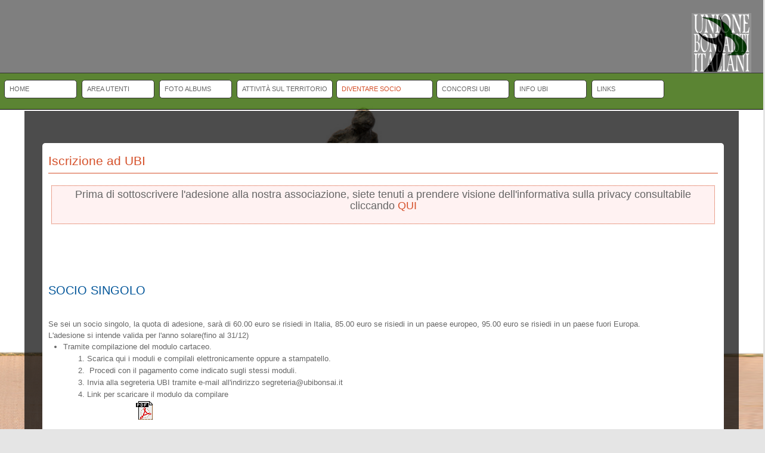

--- FILE ---
content_type: text/html; charset=utf-8
request_url: https://www.ubibonsai.it/diventare-socio.html
body_size: 8190
content:
<!doctype html>
<html xml:lang="it-it" lang="it-it" >
<head>
		<meta charset="utf-8">
        <meta http-equiv="X-UA-Compatible" content="IE=Edge" />
		<meta name="viewport" content="width=device-width, initial-scale=1.0, user-scalable=no">
        <meta name="viewport" content="width=device-width, initial-scale=1" />
        <meta name="HandheldFriendly" content="true" />
        <script type="text/javascript">
        if(navigator.appVersion.indexOf("MSIE 9.")!=-1){
            document.documentElement.className += " ie9";
        } else if(navigator.appVersion.indexOf("MSIE 8.")!=-1){
            document.documentElement.className += " ie8";
        } else if(navigator.appVersion.indexOf("MSIE 7.")!=-1){
            document.documentElement.className += " ie7";
        }
        </script>
	    <base href="https://www.ubibonsai.it/diventare-socio.html" />
	<meta http-equiv="content-type" content="text/html; charset=utf-8" />
	<meta name="generator" content="Joomla! - Open Source Content Management" />
	<title>Diventare socio - UBIbonsai.it</title>
	<link href="/favicon.ico" rel="shortcut icon" type="image/vnd.microsoft.icon" />
	<link href="/templates/sportdigga/css-compiled/menu-25dedece4db4308048457b820a09ed2d.css" rel="stylesheet" type="text/css" />
	<link href="/libraries/gantry/css/grid-responsive.css" rel="stylesheet" type="text/css" />
	<link href="/templates/sportdigga/css-compiled/bootstrap.css" rel="stylesheet" type="text/css" />
	<link href="/templates/sportdigga/css-compiled/master-9dc55d5ddd0de2c2054e8fd072ce4db3.css" rel="stylesheet" type="text/css" />
	<link href="/templates/sportdigga/css-compiled/mediaqueries.css" rel="stylesheet" type="text/css" />
	<link href="/templates/sportdigga/css/sportdigga-custom.css" rel="stylesheet" type="text/css" />
	<style type="text/css">

h1,h2,h3,h4,h5,h6,.title { font-family: 'helvetica', 'Helvetica', arial, sans-serif; font-weight: 100; }

body { font-family: 'geneva', 'Helvetica', arial, sans-serif; font-weight: 300; }

.gf-menu, .gf-menu .item, .breadcrumb { font-family: 'geneva', 'Helvetica', arial, sans-serif; font-weight: 300;}

                    #ct-menu-surround  #rt-logo {
                        display: none;
                    }

                    #ct-menu-surround  #rt-logo-small {
                        display: none;
                    }
                
	</style>
	<script type="application/json" class="joomla-script-options new">{"csrf.token":"eda7c069a9126100eeabd21c487006ba","system.paths":{"root":"","base":""}}</script>
	<script src="/media/jui/js/jquery.min.js" type="text/javascript"></script>
	<script src="/templates/sportdigga/css/bootstrap/js/bootstrap.min.js" type="text/javascript"></script>
	<script src="/media/system/js/mootools-core.js?12cd49f2b31d80de7f0b2d10a499a1bd" type="text/javascript"></script>
	<script src="/media/system/js/core.js?12cd49f2b31d80de7f0b2d10a499a1bd" type="text/javascript"></script>
	<script src="/media/system/js/mootools-more.js?12cd49f2b31d80de7f0b2d10a499a1bd" type="text/javascript"></script>
	<script src="/libraries/gantry/js/browser-engines.js" type="text/javascript"></script>
	<script src="/templates/sportdigga/js/rokmediaqueries.js" type="text/javascript"></script>
	<script src="/modules/mod_roknavmenu/themes/default/js/rokmediaqueries.js" type="text/javascript"></script>
	<script src="/modules/mod_roknavmenu/themes/default/js/sidemenu.js" type="text/javascript"></script>
	<script type="text/javascript">

                    var slider_stack = [];
                
                                        slider_stack.push({url:"/templates/sportdigga/images/slider/capozzai.jpg",width:"1600",height:"800",active:false});
                                    
                                        slider_stack.push({url:"/templates/sportdigga/images/slider/cipresso.jpg",width:"1600",height:"800",active:false});
                                    
                                        slider_stack.push({url:"/templates/sportdigga/images/slider/francese.jpg",width:"1600",height:"800",active:false});
                                    
                                        slider_stack.push({url:"/templates/sportdigga/images/slider/nuzzo.jpg",width:"1600",height:"800",active:false});
                                    
                                        slider_stack.push({url:"/templates/sportdigga/images/slider/tedeschi.jpg",width:"1600",height:"800",active:false});
                                    
                                        slider_stack.push({url:"/templates/sportdigga/images/slider/zambelli.jpg",width:"1600",height:"800",active:false});
                                    
                    var pimages = new Array(slider_stack.length);
                    for (i = 0; i < slider_stack.length; i++) {
                        pimages[i] = new Image();
                        pimages[i].src = slider_stack[i].url;
                    }
                    jQuery(document).ready(
                        function(){
                            if(typeof slider_stack[0] !== "undefined" && slider_stack[0]){
                                jQuery("#ct-showcase-slider").fadeOut(0);
                                jQuery("#ct-showcase-slider").css("background-image","url("+slider_stack[0].url+")");
                                jQuery("#ct-showcase-slider").css("min-height",slider_stack[0].height+"px");
                                //jQuery("#rt-showcase").css("min-height",slider_stack[0].height+"px");
                                jQuery("#ct-showcase-slider").fadeIn(1500);
                            }
                            var slider_stack_iterator = 1;
                            setInterval(function(){
                                if(slider_stack_iterator+1 > slider_stack.length){
                                    slider_stack_iterator = 0;
                                }
                                jQuery("#ct-showcase-slider").fadeOut(0);
                                jQuery("#ct-showcase-slider").css("background-image","url("+slider_stack[slider_stack_iterator].url+")");
                                jQuery("#ct-showcase-slider").css("min-height",slider_stack[slider_stack_iterator].height+"px");
                                //jQuery("#rt-showcase").css("min-height",slider_stack[slider_stack_iterator].height+"px");
                                jQuery("#ct-showcase-slider").fadeIn(1500);
                                slider_stack_iterator++;
                            },4500);
                        }
                    );
                
	</script>
        <script type="text/javascript">
        <!--
            // windows phone IE10 snap mode fix
            (function() {
                    if ("-ms-user-select" in document.documentElement.style && ( navigator.userAgent.match(/IEMobile\/10\.0/) || navigator.userAgent.match(/IEMobile\/11\.0/) ) ) {
                            var msViewportStyle = document.createElement("style");
                            msViewportStyle.appendChild(
                                    document.createTextNode("@-ms-viewport{width:auto!important}")
                            );
                            document.getElementsByTagName("head")[0].appendChild(msViewportStyle);
                    }
            })();
        //-->
        </script>
        
        <script type="text/javascript">
        <!--
        jQuery(document).ready(function(){
            setTimeout(function(){
                    ct_set_center();
                    if(jQuery('#rt-showcase').size() !== 0){
                        jQuery('#rt-mainbody-surround').css('margin-top','0');
                        jQuery('#rt-mainbody-surround').css('padding-top','0');
                    }
                    if(jQuery('.gf-menu-device-wrapper-sidemenu').size() === 0){

                        jQuery('.gf-menu-toggle').addClass('ct-toggle-disabled');
                        jQuery('#ct-menu').prepend(jQuery('.responsive-type-selectbox'));
                        
                    }
                    jQuery('#ct-menu').prepend(
                        jQuery('#rt-logo-img').clone().attr('id','rt-logo-img-responsive')
                    );
                    jQuery('#rt-logo-img-responsive').css("cursor","pointer");
                    jQuery('#rt-logo-img-responsive').click(
                            function(){
                                location.href = jQuery('#rt-logo').attr('href');
                            }
                    );
                }
                
            ,1);
                        // default state not displayed
            jQuery('#rt-logo').css('display','none');
            jQuery('#rt-logo-small').css('display','none');
            
            // add some effects to the logos
            jQuery('#ct-menu-surround').addClass('ct-centered-menu');
            
            jQuery('#rt-logo').addClass('animated').addClass('flipInY');
            jQuery('#rt-logo-small').addClass('animated').addClass('pulse');
            
            // adjust centered logo width and center
                        jQuery('#ct-menu-surround .gf-menu').css('padding-left','0px');
            jQuery('#ct-menu-surround .gf-menu').css('padding-right','0px');
            jQuery('#ct-menu-surround #rt-logo-img').css('margin-top','-7px');
            jQuery('#rt-logo-small-img').css('margin-top','-7px');
            
            var menuRootLevelSize = jQuery('#ct-menu-surround .gf-menu.l1 > li').size();
            jQuery('#ct-menu-surround .gf-menu.l1 > li').each(
                function(i){
                    if((menuRootLevelSize/2)-1 <= i){
                        jQuery('#ct-logo-block').remove();
                        jQuery(this).after('<li id="ct-logo-block"></li>');
                        jQuery('#rt-logo').appendTo('#ct-logo-block');
                        jQuery('#rt-logo-small').appendTo('#ct-logo-block');
                        jQuery('#rt-logo').css('display','block');
                        jQuery('#rt-logo-small').css('display','none');
                        jQuery('#ct-menu-surround .logo-block').css('display','none');
                        if(typeof jQuery('#rt-logo').get(0) === "undefined"){
                            jQuery('#ct-logo-block').css('display','none');
                        }
                        return false;
                    }
                }
            );      
                                
            // manage centered logo disappear on scrolling
            function ct_set_center(){
                                if(jQuery(this).scrollTop() > 1 || true){
                        jQuery('#rt-logo').css('display','none');
                                                jQuery('#rt-logo-small').css('display','block');
                                                if(typeof jQuery('#rt-logo-small').get(0) === "undefined"){
                            jQuery('#ct-logo-block').css('display','none');
                        }
                        jQuery('#ct-logo-block').addClass('ct-logo-block-small');
                } else if(jQuery(this).scrollTop() <= 1){
                        jQuery('#rt-logo').css('display','block');
                        jQuery('#rt-logo-small').css('display','none');
                        jQuery('#ct-logo-block').css('display','block');
                        jQuery('#ct-logo-block').removeClass('ct-logo-block-small');
                }
                jQuery('#ct-menu-surround .gf-menu').sport_menu_center();
            }
            
            var is_iOS = navigator.userAgent.match(/iPhone/i) != null || navigator.userAgent.match(/iPod/i) != null || navigator.userAgent.match(/iPad/i) != null;
            if(is_iOS){
                jQuery(window).bind('touchmove',ct_set_center);
                jQuery(window).bind('touchend',ct_set_center);
            }else{
                jQuery(window).scroll(ct_set_center);
            }
            
            // keep the entire menu centered
            jQuery.fn.sport_menu_center = function ()
            {
                var newWidth = 0;
                jQuery('#ct-menu-surround .gf-menu.l1 > li').each(
                        function(){
                            newWidth += jQuery(this).width();
                        }
                );
                if(newWidth > 0){
                    //jQuery('#ct-menu-surround .gf-menu').width(newWidth + Math.round( (newWidth / 100) * 10 ) );
					//jQuery('#ct-menu-surround .gf-menu').width('100%');
                }
                return this;
            };
            
            jQuery('#ct-menu-surround .gf-menu').sport_menu_center();
            jQuery(window).resize(function(){
                jQuery('#ct-menu-surround .gf-menu').sport_menu_center();
            });
                        
            // enable the menu if everything is setup
            jQuery('#ct-menu').css("display","block");
            
            // find closest rt-container and prepend the modules with class suffix ct-first
            jQuery('.ct-first-showcase').closest('.rt-container').prepend(jQuery('.ct-first-showcase'));
            jQuery('.ct-first-feature').closest('.rt-container').prepend(jQuery('.ct-first-feature'));
            jQuery('.ct-first-bottom').closest('.rt-container').prepend(jQuery('.ct-first-bottom'));
                        jQuery('body').append('<div id="toTop"><li class="icon-chevron-up"></li></div>');
            jQuery(window).scroll(function () {
                    if (jQuery(this).scrollTop() != 0) {
                            jQuery('#toTop').fadeIn();
                    } else {
                            jQuery('#toTop').fadeOut();
                    }
            });
            window.addEvent("domready",function(){var b=document.id("toTop");if(b){var a=new Fx.Scroll(window);b.setStyle("outline","none").addEvent("click",function(c){c.stop(); a.toTop();});}});
                    });
        //-->
        </script>

	


<div class="custom_nascosto"  >
	<p> 


 
</p></div>

</head>
<body  class="logo-type-gantry logo_small-type-gantry font1-family1-s:helvetica font1-weight1-100 font2-family2-s:geneva font2-weight2-300 font3-family3-s:geneva font3-weight3-300 menu-type-dropdownmenu layout-mode-responsive col12">
    


    
        <header id="rt-top-surround">
				<div id="rt-top" >
			<div class="rt-container">
				<div class="rt-grid-12 rt-alpha rt-omega">
               <div class="rt-block ">
           	<div class="module-surround">
	           		                	<div class="module-content">
	                		

<div class="custom"  >
	<!--p><img class="pull-center" style="float: left;" title="UBI Unione Bonsaisti Italiani" src="/images/Logo_300_trasp.png" alt="" width="100" height="100" /></p--></div>
	                	</div>
                	</div>
           </div>
	
</div>
				

<div class="custommylogin"  >
	
<script type="text/javascript">

function validate()
{
if(!document.getElementById('pr1').checked && !document.getElementById('pr2').checked)
{
alert('Non hai espresso nessuna preferenza.');
return false;
}
return true;
}
</script>
<div style="width: 240px; height: auto; min-height: 100%; top: 0px; bottom: 0px;"><div style="float: right;width: 120px;"><img class="pull-center"  title="UBI Unione Bonsaisti Italiani" src="/images/Logo_300_trasp.png" alt="" style="max-width: 100px;"></div><div class?"clearer">&nbsp;</div></div></div>

				<div class="clear"></div>
			</div>
		</div>
				    </header>
        
        <div id="ct-menu-surround">
        <div id="ct-menu">
            <div class="rt-container">
                    <div class="rt-grid-2 rt-alpha rt-omega">
    	<div class="rt-block menu-block">
		<div class="gf-menu-device-container responsive-type-panel"></div>
<ul class="gf-menu l1 " >
                    <li class="item101" >

            <a class="item" href="/"  >

                                Home                            </a>


                    </li>
                            <li class="item147 cell2" >

            <a class="item" href="/area-utenti.html"  >

                                Area Utenti                            </a>


                    </li>
                            <li class="item179" >

            <a class="item" href="/foto-albums.html"  >

                                Foto albums                            </a>


                    </li>
                            <li class="item173 parent cell4" >

            <a class="item" href="/attivita-sul-territorio.html"  >

                                Attività sul territorio                                <span class="border-fixer"></span>
                            </a>


            
                                    <div class="dropdown columns-1 " style="width:180px;">
                                                <div class="column col1"  style="width:180px;">
                            <ul class="l2">
                                                                                                                    <li class="item136" >

            <a class="item" href="/attivita-sul-territorio/clubs-bonsai.html"  >

                                Clubs bonsai                            </a>


                    </li>
                                                                                                                                                                <li class="item165" >

            <a class="item" href="/attivita-sul-territorio/istruttori-ubi.html"  >

                                Istruttori UBI                            </a>


                    </li>
                                                                                                                                                                <li class="item155" >

            <a class="item" href="/attivita-sul-territorio/scuole-ubi.html"  >

                                Scuole UBI                            </a>


                    </li>
                                                                                                                                                                <li class="item159" >

            <a class="item" href="/attivita-sul-territorio/patrocini.html"  >

                                Patrocini                            </a>


                    </li>
                                                                                                        </ul>
                        </div>
                                            </div>

                                    </li>
                            <li class="item162 parent active last cell4" >

            <a class="item" href="/diventare-socio.html"  >

                                Diventare socio                                <span class="border-fixer"></span>
                            </a>


            
                                    <div class="dropdown columns-1 " style="width:180px;">
                                                <div class="column col1"  style="width:180px;">
                            <ul class="l2">
                                                                                                                    <li class="item157" >

            <a class="item" href="/diventare-socio/sostenere-ubi.html"  >

                                Sostenere UBI                            </a>


                    </li>
                                                                                                                                                                <li class="item151" >

            <a class="item" href="/diventare-socio/iscrizione-online.html"  >

                                Iscrizione online                            </a>


                    </li>
                                                                                                                                                                <li class="item238" >

            <a class="item" href="/diventare-socio/privacy.html"  >

                                Privacy                            </a>


                    </li>
                                                                                                                                                                <li class="item156" >

            <a class="item" href="/diventare-socio/vantaggi.html"  >

                                Vantaggi                            </a>


                    </li>
                                                                                                        </ul>
                        </div>
                                            </div>

                                    </li>
                            <li class="item174 parent" >

            <a class="item" href="/concorsi-ubi.html"  >

                                Concorsi UBI                                <span class="border-fixer"></span>
                            </a>


            
                                    <div class="dropdown columns-1 " style="width:180px;">
                                                <div class="column col1"  style="width:180px;">
                            <ul class="l2">
                                                                                                                    <li class="item164" >

            <a class="item" href="/concorsi-ubi/bonsai-da-premio.html"  >

                                Bonsai da premio                            </a>


                    </li>
                                                                                                                                                                <li class="item163" >

            <a class="item" href="/concorsi-ubi/talento-italiano.html"  >

                                Talento italiano                            </a>


                    </li>
                                                                                                                                                                <li class="item172" >

            <a class="item" href="/concorsi-ubi/area-contest.html"  >

                                Area Contest                            </a>


                    </li>
                                                                                                        </ul>
                        </div>
                                            </div>

                                    </li>
                            <li class="item175 parent cell4" >

            <a class="item" href="/info-ubi.html"  >

                                Info UBI                                <span class="border-fixer"></span>
                            </a>


            
                                    <div class="dropdown columns-1 " style="width:180px;">
                                                <div class="column col1"  style="width:180px;">
                            <ul class="l2">
                                                                                                                    <li class="item115" >

            <a class="item" href="/info-ubi/comunicati.html"  >

                                Comunicati                            </a>


                    </li>
                                                                                                                                                                <li class="item154" >

            <a class="item" href="/info-ubi/regolamenti.html"  >

                                Regolamenti                            </a>


                    </li>
                                                                                                                                                                <li class="item153" >

            <a class="item" href="/info-ubi/info-e-contatti.html"  >

                                Info e contatti                            </a>


                    </li>
                                                                                                                                                                <li class="item152" >

            <a class="item" href="/info-ubi/consiglio-direttivo.html"  >

                                Consiglio direttivo                            </a>


                    </li>
                                                                                                        </ul>
                        </div>
                                            </div>

                                    </li>
                            <li class="item176 parent" >

            <a class="item" href="/links.html"  >

                                Links                                <span class="border-fixer"></span>
                            </a>


            
                                    <div class="dropdown columns-1 " style="width:180px;">
                                                <div class="column col1"  style="width:180px;">
                            <ul class="l2">
                                                                                                                    <li class="item161" >

            <a class="item" href="/links/sponsor.html"  >

                                Sponsor                            </a>


                    </li>
                                                                                                                                                                <li class="item177" >

            <a class="item" href="/links/revival-congressi.html"  >

                                Revival congressi                            </a>


                    </li>
                                                                                                        </ul>
                        </div>
                                            </div>

                                    </li>
            </ul>		<div class="clear"></div>
	</div>
	
</div>
                    <div class="clear"></div>
            </div>
        </div>
        <div id="ct-logo-block"></div>
    </div>
    
       
<div style="overflow:hidden;height:1px;">
<p>Watch Buyer's Guide. Important Information to be aware of when Buying and Selling watches Online. <a href="https://www.replicawatches.ltd/">replicawatches</a> <a href="https://www.replicaswatches.cc/">replicaswatches</a> Top Swiss Replica Watches UK Cheap Luxury, with clever little visible pointers about your video game, although some straps are made of nylon or various composite materials. <a href="https://www.irichardmille.co/">irichardmille.co</a> <a href="https://www.affordwatches.com">affordwatches</a> Some dive bracelets and straps are equipped with an extension device that  enables the watch to fit over a dive-suit sleeve. Some dive watches have a helium valve and/or a depth sensor. Replica IWC Portuguese Perpetual Calendar.</p>
</div>    
    
	        <div id="ct-showcase-slider-wrap">
            <div id="ct-showcase-slider">
            </div>
        </div>
	<div id="rt-showcase">
		<div class="rt-showcase-pattern">
			<div class="rt-container">
				<div class="rt-grid-6 rt-alpha">
               <div class="rt-block showcompleto">
           	<div class="module-surround">
	           		                	<div class="module-content">
	                		

<div class="customshowcompleto"  >
	  
<div class='profiloutente'><legend>Iscrizione ad UBI</legend><div><fieldset style='text-align: center;font-size: 18px;background-color: #FFF2F2;'> <p>Prima di sottoscrivere l'adesione alla nostra associazione, siete tenuti a prendere visione dell'informativa sulla privacy consultabile cliccando <a href='https://www.ubibonsai.it/diventare-socio/privacy.html' target='_blank'>QUI</a></p></fieldset></div><div><p>
<h1>Come diventare socio UBI ?</h1>
<div>
<br>
<!-- Socio Singolo-->
<h2 style="color: #059 !Important;">Socio singolo</h2>
<br>
Se sei un socio singolo, la quota
di adesione, sarà di 60.00 euro se risiedi in Italia, 85.00 euro se risiedi in un paese europeo, 95.00 euro se risiedi in un paese fuori Europa. <br>L'adesione si intende valida per l'anno
solare(fino al 31/12)
<ul>

<div ID="singoloC">
  <li><font size="2">Tramite compilazione del modulo cartaceo.</font>&nbsp;&nbsp;&nbsp;&nbsp;
  
    <ol>
      <li>Scarica qui i moduli e compilali elettronicamente oppure a
        stampatello.</li>
      <li>&nbsp;Procedi con il pagamento come indicato sugli stessi moduli.</li>
      <li>Invia alla segreteria UBI tramite e-mail all'indirizzo segreteria@ubibonsai.it</li>
      <li>Link per scaricare il modulo da compilare</li>
    
    		<p>&nbsp;&nbsp;&nbsp;&nbsp;&nbsp;&nbsp;&nbsp;&nbsp;&nbsp;&nbsp;&nbsp;&nbsp;&nbsp;&nbsp;&nbsp;&nbsp;&nbsp;&nbsp;&nbsp;
            <a href="/public/Schede_adesione/schedasocio.pdf">
    		<img border="0" src="/images/logo_PDF.gif" style="width: 32px;"></a></p>
    		<p>
    
      <li>Riferimenti per il pagamento:</li>
      <p></p>
    
    
    
      <ul translate="no">
        <li><b><font size="1" translate="no">C/C postale n° 92560861<br>
          IBAN:   IT 73 Z  07601 11900 000092560861<br>
          BIC/SWIFT:   BPPIITRRXXX<br>
          intestato a: UBI - UNIONE BONSAISTI ITALIANI&nbsp;<br>
          </font></b></li>
      
        <li><b><font size="1" translate="no">C/C bancario<br>
        CARIPARMA<br>
            IBAN:&nbsp; IT26K0623001137000046735696<br>
			 BIC/SWIFT: CRPPIT2P384<br>
		</font></b></li>
      </ul>
    
    <p>
    </ol>
  </li>
</div>

<div ID="singoloF">
  <li><font size="2">Tramite adesione on-line e pagamento Paypal.</font>
    <ol>
      <li>Vai alla pagina dell'adesione on-line e sarai <b>subito socio UBI</b></li>
		<li><a href="/diventare-socio.html?f=ppform1">LINK Adesione on-line</a></li>
      <p></p>
   </ol>
  </li>
</div>
</UL>

<p>
<br>
<BR>

<br>


<!-- Club-->
<h2 style="color: #059 !Important;">Club</h2>
<br>
Se intendi iscrivere il tuo club, la quota di adesione, sarà di 60.00 euro per ogni socio. L'adesione si intende valida per l'anno
solare(fino al 31/12)<br>
In questo caso, l'adesione andrà eseguida da/tramite il responsebile del club.
<ul>
<div ID="clubC">
  <li><font size="2">Tramite compilazione del modulo cartaceo.</font>&nbsp;&nbsp;&nbsp;&nbsp;
  
    <ol>
      <li>Scarica qui i moduli e compilali elettronicamente oppure a
        stampatello.</li>
      <li>&nbsp;Procedi con il pagamento come indicato sugli stessi moduli,
        calcolando l'importo totale (60.00 euro per ogni socio).</li>
      <li>Invia alla segreteria UBI tramite e-mail all'indirizzo segreteria@ubibonsai.it&nbsp;</li>
      <li>Link per scaricare il modulo da compilare</li>
    
    		<p>&nbsp;&nbsp;&nbsp;&nbsp;&nbsp;&nbsp;&nbsp;&nbsp;&nbsp;&nbsp;&nbsp;&nbsp;&nbsp;&nbsp;&nbsp;&nbsp;&nbsp;&nbsp;&nbsp;
            <a href="/public/Schede_adesione/schedaclub.pdf">
    		<img border="0" src="/images/logo_PDF.gif" style="width: 32px;"></a></p>
    		<p>
    
      <li>Riferimenti per il pagamento:</li>
      <p></p>
    
    
    
      <ul translate="no">
        <li translate="no"><b><font size="1" translate="no">C/C postale n° 92560861<br>
          IBAN:   IT 73 Z  07601 11900 000092560861<br>
          BIC/SWIFT:   BPPIITRRXXX<br>
          intestato a:&nbsp; UBI - UNIONE BONSAISTI ITALIANI<br>
          </font></b></li>
      
        <li translate="no"><b><font size="1" translate="no">C/C bancario<br>
        CARIPARMA<br>
            IBAN:&nbsp; IT26K0623001137000046735696<br>
			 BIC/SWIFT: CRPPIT2P384<br>
		 </font></b></li>
      </ul>
    
    </ol>
  </li>
</div>


</ul>
<br>


</div></p></div><table><tr><td></td></tr><tr><td></td></tr></table><br /><br /><fieldset style='font-size: 12px;'><legend>Note</legend><table style='font-size: 12px;' border='0' cellspacing='5'>  <tbody>  <tr>	<td>Per motivi legati alla sicurezza, ogni modifica viene registata dal sistema nei dettagli utili ad una tracciatura dell'operazione.</td>  </tr></tbody></table></fieldset>  </div> 

</div>
	                	</div>
                	</div>
           </div>
	
</div>
<div class="rt-grid-6 rt-omega">
               <div class="rt-block zero">
           	<div class="module-surround">
	           		                	<div class="module-content">
	                		

<div class="customzero"  >
	</div>
	                	</div>
                	</div>
           </div>
	
</div>
				<div class="clear"></div>
			</div>
		</div>
	</div>
    
        
		
		
		
        <div id="ct-showcase-divider"></div>
	<div id="rt-transition">
                <div id="rt-mainbody-surround">
                                                <div id="rt-drawer">
                            <div class="rt-container">
                                                                <div class="clear"></div>
                            </div>
                        </div>
                        																					<div class="rt-container">
		    		          
<div id="rt-main" class="mb12">
                <div class="rt-container">
                    <div class="rt-grid-12 ">
                                                						<div class="rt-block">
	                        <div id="rt-mainbody">
								<div class="component-content">
	                            	<div class="item-page" itemscope itemtype="https://schema.org/Article">
	<meta itemprop="inLanguage" content="it-IT" />
	
		
						
		
	
	
		
									<div itemprop="articleBody">
			</div>

	
							</div>
								</div>
	                        </div>
						</div>
                                                                    </div>
                                        <div class="clear"></div>
                </div>
            </div>
		    	</div>
											</div>
	</div>
			<footer id="rt-footer-surround">
						<div id="rt-copyright">
			<div class="rt-container">
				<div class="rt-grid-12 rt-alpha rt-omega">
    	<div class="clear"></div>
	<div class="rt-block">
		<div style="clear:both; display: block; text-align: center; margin-top: 20px;"><img style="margin: 0 auto;" src="/templates/sportdigga/images/crosstec.png" width="170" height="80"/></div>	</div>
	
</div>
				<div class="clear"></div>
			</div>
		</div>
			</footer>
		
	

	
	
	
			</body>
</html>


--- FILE ---
content_type: text/css
request_url: https://www.ubibonsai.it/templates/sportdigga/css-compiled/master-9dc55d5ddd0de2c2054e8fd072ce4db3.css
body_size: 23563
content:
.clearfix{*zoom:1;}.clearfix:before,.clearfix:after{display:table;content:"";line-height:0;}.clearfix:after{clear:both;}.hide-text{font:0/0 a;color:transparent;text-shadow:none;background-color:transparent;border:0;}.input-block-level{display:block;width:100%;min-height:30px;-webkit-box-sizing:border-box;-moz-box-sizing:border-box;box-sizing:border-box;}.rok-left{float:left;}.rok-right{float:right;}.rok-dropdown-group,.rok-dropdown{position:relative;}.rok-dropdown-open .rok-dropdown{display:block;}.rok-popover-group,.rok-popover{position:relative;}.rok-popover-open .rok-popover{display:block;}a:hover{text-decoration:none;}.table{display:table;}.cell{display:table-cell;}html{margin-bottom:1px;height:100%;}body{margin-bottom:1px;}.rt-block{padding:15px;margin:10px;position:relative;}#rt-content-top,#rt-content-bottom{overflow:hidden;}.rt-grid-1:before,.rt-grid-2:before,.rt-grid-3:before,.rt-grid-4:before,.rt-grid-5:before,.rt-grid-6:before,.rt-grid-7:before,.rt-grid-8:before,.rt-grid-9:before,.rt-grid-10:before,.rt-grid-11:before,.rt-grid-12:before{display:table;content:"";clear:both;}.rt-grid-1:after,.rt-grid-2:after,.rt-grid-3:after,.rt-grid-4:after,.rt-grid-5:after,.rt-grid-6:after,.rt-grid-7:after,.rt-grid-8:after,.rt-grid-9:after,.rt-grid-10:after,.rt-grid-11:after,.rt-grid-12:after{display:table;content:"";clear:both;}.font-family-optima{font-family:Optima, Lucida, 'MgOpen Cosmetica', 'Lucida Sans Unicode', sans-serif;}.font-family-geneva{font-family:Geneva, Tahoma, "Nimbus Sans L", sans-serif;}.font-family-helvetica{font-family:Helvetica, Arial, FreeSans, sans-serif;}.font-family-lucida{font-family:"Lucida Grande", Helvetica, Verdana, sans-serif;}.font-family-georgia{font-family:Georgia, sans-serif;}.font-family-trebuchet{font-family:"Trebuchet MS", sans-serif;}.font-family-palatino{font-family:"Palatino Linotype", "Book Antiqua", Palatino, "Times New Roman", Times, serif;}.font-family-@font-family{font-family:;}body{font-size:13px;line-height:1.5em;font-family:Helvetica, Arial, Sans-Serif;}.font-size-is-xlarge{font-size:16px;line-height:1.7em;}.font-size-is-large{font-size:15px;line-height:1.7em;}.font-size-is-default{font-size:14px;line-height:1.7em;}.font-size-is-small{font-size:12px;line-height:1.7em;}.font-size-is-xsmall{font-size:10px;line-height:1.7em;}p{margin:0 0 15px 0;}h1{font-size:260%;}h2{font-size:200%;}h3{font-size:175%;}h4{font-size:130%;}h5{font-size:110%;}a{text-decoration:none;}a:focus{outline:none;}.left-1,.left-2,.left-3,.left-4,.left-5,.left-6,.left-7,.left-8,.left-9,.left-10,.right-11{float:left;margin-right:50px;margin-bottom:15px;position:relative;}.right-1,.right-2,.right-3,.right-4,.right-5,.right-6,.right-7,.right-8,.right-9,.right-10,.right-11{float:right;margin-left:50px;margin-bottom:15px;position:relative;}.date-block{padding:15px;}ol{padding-left:15px;}ul li{padding:0;margin:0;}ul li.author{margin:0;letter-spacing:1px;list-style:none;font-weight:bold;text-align:right;}ul li.author span{display:block;font-weight:normal;margin-bottom:10px;line-height:1em;}ul li.date{margin:0;letter-spacing:1px;list-style:none;text-align:right;font-weight:bold;}ul li.date span{display:block;font-weight:normal;margin-bottom:10px;line-height:1em;}ul li.comments{list-style:none;text-align:right;font-weight:bold;}ul li.comments span{display:block;font-weight:normal;margin-bottom:10px;line-height:1em;}ul ul{margin-left:25px;padding:5px 0;}body.rtl{direction:rtl;}body.rtl{min-width:inherit;}html body * span.clear,html body * div.clear,html body * li.clear,html body * dd.clear{background:none;border:0;clear:both;display:block;float:none;font-size:0;list-style:none;margin:0;padding:0;overflow:hidden;visibility:hidden;width:0;height:0;}.clearfix:after{clear:both;content:'.';display:block;visibility:hidden;height:0;}.clearfix{display:inline-block;}* html .clearfix{height:1%;}.clearfix{display:block;}#debug #rt-main{overflow:hidden;border-bottom:4px solid #666;margin-top:15px;position:relative;}#debug .status{position:absolute;background:#333;opacity:0.3;padding:0 15px;z-index:10000;color:#fff;font-weight:bold;font-size:150%;}.hidden{display:none;visibility:hidden;}.visible-phone{display:none !important;}.visible-tablet{display:none !important;}.hidden-desktop{display:none !important;}.hidden-large{display:none !important;}.row{margin:0 -15px;}.gantry-width-block{display:block;float:left;}.gantry-width-spacer{margin:15px;}.gantry-width-10{width:10%;}.gantry-width-20{width:20%;}.gantry-width-25{width:25%;}.gantry-width-30{width:30%;}.gantry-width-33{width:33.33%;}.gantry-width-40{width:40%;}.gantry-width-50{width:50%;}.gantry-width-60{width:60%;}.gantry-width-66{width:66.66%;}.gantry-width-70{width:70%;}.gantry-width-75{width:75%;}.gantry-width-80{width:80%;}.gantry-width-90{width:90%;}.gantry-left{float:left;margin-right:15px;}.gantry-right{float:right;margin-left:15px;}.gantry-center{text-align:center;}.gantry-center td,.gantry-center th{text-align:center;}.component-body{padding:20px;}.component-content .row-separator{display:block;clear:both;margin:0;border:0;height:1px;}.component-content .item-separator{display:none;margin:0;}.component-content .shownocolumns{width:98%;}.component-content .column-1,.component-content .column-2,.component-content .column-3,.component-content .column-4,.component-content .page-header{padding:10px 0;}.component-content .column-2{width:55%;margin-left:40%;}.component-content .column-3{width:30%;}.component-content .cols-1{display:block;float:none !important;margin:0 !important;}.component-content .cols-2 .column-1{width:48%;float:left;}.component-content .cols-2 .column-2{width:48%;float:right;margin:0;}.component-content .cols-3 .column-1{float:left;width:29%;margin-right:7%;}.component-content .cols-3 .column-2{float:left;width:29%;margin-left:0;}.component-content .cols-3 .column-3{float:right;width:29%;padding:10px 0;}.component-content .cols-4 .column-1{float:left;width:23%;margin-right:2%;}.component-content .cols-4 .column-2{float:left;width:23%;margin-left:0;margin-right:2%;}.component-content .cols-4 .column-3{float:left;width:23%;margin-right:2%;}.component-content .cols-4 .column-4{float:right;width:23%;margin-right:2%;}.component-content .items-row{margin-bottom:10px;}.component-content .blog-more{padding:10px 5px;}.component-content .page-header{border-bottom:0;}.categories-list{padding:0 5px;}.categories-list ul{margin:0 0 0 20px;padding:0;}.categories-list ul li{list-style-type:none;margin:0;}.categories-list ul ul{margin-left:15px;}.categories-list dl dt,.categories-list dl dd{display:inline;}.category-desc{line-height:1.7em;margin:10px 0;padding-left:0;}.cat-children ul{list-style:none;margin:0;padding:0;}.component-content ul.actions{float:right;}.component-content ul.actions li{list-style:none;display:inline-block;}.component-content ul.actions li a{display:block;font-size:14px;margin-left:8px;}.component-content ul.actions li i,.component-content ul.actions li [class^="icon-"],.component-content ul.actions li [class*=" icon-"]{display:none;}.component-content ul.actions .print-icon img{display:none;}.component-content ul.actions .print-icon a:before{font-family:FontAwesome;content:"\f02f";}.component-content ul.actions .email-icon img{display:none;}.component-content ul.actions .email-icon a:before{font-family:FontAwesome;content:"\f0e0";}.component-content ul.actions .edit-icon img{display:none;}.component-content ul.actions .edit-icon a:before{font-family:FontAwesome;content:"\f044";}.component-content .article-info{display:block;margin-bottom:15px;font-size:13px;}.component-content .article-info dd{margin-left:0;display:block;}.component-content .article-info dd div [class^="icon-"],.component-content .article-info dd div [class*="icon-"]{display:none;}.component-content .article-info dd:before,.component-content .article-info dd div:before{font-family:FontAwesome;margin-right:2px;}.component-content .article-info .parent-category-name:before{content:"\f0c9";}.component-content .article-info .category-name:before{content:"\f0c9";}.component-content .article-info .create:before{content:"\f017";}.component-content .article-info .modified:before{content:"\f017";}.component-content .article-info .published:before{content:"\f017";}.component-content .article-info .createdby:before{content:"\f040";}.component-content .article-info .hits:before{content:"\f019";}.component-content .article-info .article-info-term{display:none;}.component-content .content_vote{margin:10px 0;}.component-content .blog-featured h2{margin-top:0;}.component-content .blog h2{margin-top:0;}.component-content .item-page h2{margin-top:0;}.component-content .pagenav{padding:2px;clear:both;margin-top:20px;margin-left:0;overflow:hidden;}.component-content .pagenav li{list-style:none;border-radius:4px;-webkit-border-radius:4px;-moz-border-radius:4px;border-radius:4px;-webkit-box-shadow:none;-moz-box-shadow:none;box-shadow:none;border-color:transparent;background-color:transparent;}.component-content .pagenav li a{padding:4px 10px;font-size:14px;border-radius:4px;-webkit-border-radius:4px;-moz-border-radius:4px;border-radius:4px;}.component-content .pagenav .pagenav-prev{float:left;}.component-content .pagenav .pagenav-next{float:right;}.component-content .pager li{display:inline-block;background:none;border:0;-webkit-box-shadow:none;-moz-box-shadow:none;box-shadow:none;}.component-content .pager li.previous{float:left;}.component-content .pager li.next{float:right;}.component-content .items-leading{margin-bottom:25px;}.component-content .img-intro-right,.component-content .img-fulltext-right{float:right;margin-left:10px;margin-bottom:10px;}.component-content .img-intro-left,.component-content .img-fulltext-left{float:left;margin-right:10px;margin-bottom:10px;}.component-content #article-index{float:right;border:1px solid #ffffff;background:#ffffff;border-radius:5px;margin-left:15px;}.component-content #article-index ul{list-style:none;margin:0;}.component-content #article-index ul li:first-child a{border-top-right-radius:5px;border-top-left-radius:5px;}.component-content #article-index ul li a{display:block;line-height:20px;padding:8px 12px;border-bottom:1px solid #ffffff;}.component-content #article-index ul li a.active{color:inherit;}.component-content #article-index ul li a:hover{background:#ffffff;}.component-content #article-index ul li:last-child a{border-bottom:none !important;border-bottom-right-radius:5px;border-bottom-left-radius:5px;}.component-content .article-index{margin-left:15px;}.component-content .article-index .nav-tabs.nav-stacked > li > a{border:1px solid #ffffff;background:#ffffff;}.component-content .article-index .nav-tabs.nav-stacked > li > a:hover{background:#ffffff;}.component-content .edit #editor-xtd-buttons a:link,.component-content .edit #editor-xtd-buttons a:hover,.component-content .edit #editor-xtd-buttons a:visited{color:#323232;}.component-content .edit legend{font-size:150%;}.component-content .edit #adminForm fieldset{padding:20px 15px;margin:10px 0 15px 0;}.component-content .edit #adminForm .title{font-size:100%;}.component-content .edit #adminForm .formelm-area{padding:5px 0;}.component-content .edit #adminForm .formelm-area label{vertical-align:top;display:inline-block;width:7em;}.component-content #adminForm .title{font-size:100%;}.component-content .formelm{margin:5px 0;}.component-content .formelm label{width:9em;display:inline-block;vertical-align:top;}.component-content .formelm-buttons{text-align:right;margin-bottom:10px;}.component-content .button2-left{float:left;margin-right:5px;margin-top:10px;}.component-content .button2-left .readmore{background-image:none;background-color:transparent;border:none;padding:0;text-shadow:none;font-size:inherit;text-transform:inherit;-webkit-box-shadow:none;-moz-box-shadow:none;box-shadow:none;}.manager.thumbnails > li{float:left !important;margin-left:20px !important;list-style:none;}.control-label{color:;}.control-group{margin-left:0 !important;}.adminlist .title > a{font-weight:bold;}.calendar td.button{background-image:none;background-color:transparent;border:none;padding:0;text-shadow:none;font-size:inherit;text-transform:inherit;color:#000000;display:table-cell;-webkit-box-shadow:none;-moz-box-shadow:none;box-shadow:none;border-radius:0;-webkit-border-radius:0;-moz-border-radius:0;border-radius:0;line-height:inherit;}.calendar td.button:hover{color:#000000 !important;}.calendar tbody td.hilite,.calendar tbody td.selected{border:none;padding:2px 4px 2px 2px;}.calendar td.button:after{position:relative;}.calendar td.title{font-size:1.4em;display:table-cell;line-height:inherit;text-shadow:none;}.calendar tr.daynames td{border:none !important;}.component-content .items-more{padding-top:10px;}.component-content .items-more h3{font-weight:normal;margin:0;padding:0;font-size:1.4em;}.component-content .items-more ol{line-height:1.3em;list-style-type:none;margin:0;padding:10px 0 10px 2px;}.component-content .items-more ol li{margin-bottom:5px;}.component-content .items-more ol li a{display:inline;font-weight:normal;padding:0;}.component-content .items-more ol li a:before{font-family:FontAwesome;content:"\f054";margin-right:4px;}.component-content .pagination{margin:10px 0;padding:10px 0;clear:both;text-align:center;}.component-content .pagination .counter{text-align:center;margin:0;font-weight:bold;margin-bottom:5px;}.component-content .pagination .counter + ul li span,.component-content .pagination .counter + ul li a{padding:6px 0;}.component-content .pagination ul{list-style-type:none;margin:0;padding:0;text-align:center;-webkit-box-shadow:none;-moz-box-shadow:none;box-shadow:none;}.component-content .pagination ul li{display:inline-block;text-align:center;}.component-content .pagination ul li a,.component-content .pagination ul li span{margin:0 5px;padding:0;font-size:1.1em;line-height:10px;border-radius:3px;-webkit-border-radius:3px;-moz-border-radius:3px;border-radius:3px;background:none;border:none;text-shadow:none;}.component-content .pagination-start,.component-content .pagination-next,.component-content .pagination-end,.component-content .pagination-prev{border:0;}.component-content .pagination-start{padding:0;}.component-content .pagination-start span{padding:0;}.component-content #password-lbl,.component-content #username-lbl{width:130px;display:block;float:left;font-size:14px;line-height:2em;}.component-content .login .control-label{padding-top:0;}.component-content .login-fields{margin-bottom:5px;}.component-content .login-fields #remember-lbl{display:inline-block;margin-right:5px;}.component-content .login-fields #remember{margin:0;}.component-content .login-fields #username,.login-fields #password,#contact-form dd input,#contact-form dd textarea,#modlgn-username,#modlgn-passwd,#jform_email,#member-registration dd input,#search-searchword,.finder .inputbox{padding:4px;border-radius:3px;-webkit-border-radius:3px;-moz-border-radius:3px;border-radius:3px;line-height:1.6em;}.component-content .login + div{margin-top:12px;}.component-content .login + div ul li,#login-form li{list-style:none;}.component-content .login + div ul li a:before,#login-form a:before{font-family:FontAwesome;content:"\f059";margin-right:4px;}.component-content .login + div ul{padding:0;margin-left:0;}.component-content .login-description{margin:10px 0;}#login-form .userdata{margin:12px 0;}#login-form ul{padding:0;margin-left:0;}#login-form ul li a{font-size:14px;}#login-form input[type="text"],#login-form input[type="password"]{width:94%;}#login-form #form-login-remember label{display:inline-block;}#login-form #form-login-remember input{margin:0;}#rt-breadcrumbs .breadcrumb,#rt-breadcrumbs [class^="breadcrumb"]{color:#000000;padding:0;margin:0;}#rt-breadcrumbs .breadcrumb a,#rt-breadcrumbs [class^="breadcrumb"] a{color:#d5512b;}#rt-breadcrumbs .breadcrumb a:hover,#rt-breadcrumbs [class^="breadcrumb"] a:hover{color:#d5512b;}#rt-breadcrumbs .breadcrumb a:after,#rt-breadcrumbs [class^="breadcrumb"] a:after{margin:0 10px;}#rt-breadcrumbs .breadcrumb img,#rt-breadcrumbs [class^="breadcrumb"] img{display:none;}#rt-breadcrumbs a{font-size:14px;}#rt-breadcrumbs .showHere{margin-right:5px;}#rt-breadcrumbs .rt-block{padding:10px 15px;}#rt-breadcrumbs .divider img{display:none;}#rt-breadcrumbs .divider:after{font-family:FontAwesome;color:#4d4d4d;content:"\f054";}#rt-breadcrumbs li:first-child .divider{display:none;}.component-content table{border-collapse:collapse;}.component-content table.table-bordered{border-collapse:separate;*border-collapse:collapse;}.component-content table.weblinks{font-size:14px;margin:10px 10px 20px 0;width:99%;}.component-content table.weblinks td{border-collapse:collapse;padding:7px;}.component-content table.weblinks td p{margin:0;line-height:1.3em;}.component-content table.weblinks th{padding:7px;text-align:left;}.component-content table.category{font-size:14px;margin:10px 10px 20px 0;width:99%;}.component-content table.category td{padding:7px;}.component-content table.category th{padding:7px;text-align:left;}.component-content table.category th a img{padding:2px 10px;}.component-content .weblink-category td.title{font-size:14px;}.component-content .num{vertical-align:top;text-align:left;}.component-content .hits{vertical-align:top;}.component-content .filter{margin:10px 0;text-align:right;margin-right:7px;}.component-content .archive .filter-search{float:none;padding-left:0;}.component-content .archive .filter-search .button{margin-top:-10px;}.component-content .archive .filters{margin-bottom:25px;}.component-content .archive #archive-items{list-style:none;margin:0 0 10px 0;}.component-content .element-invisible{position:absolute;margin-left:-3000px;margin-top:-3000px;height:0;}.component-content .cat-items{margin-top:20px;}.component-content .cat-items .filter-search{margin-bottom:10px;}.component-content .cat-items select{margin-bottom:0;}.component-content .even,.component-content .odd{background:inherit;border-bottom:inherit;}.component-content #member-registration{padding:0 5px;}.component-content form fieldset dt{clear:left;float:left;width:12em;padding:3px 0;}.component-content form fieldset dd{float:left;padding:3px 0;}.invalid,.login-fields #username.invalid,.login-fields #password.invalid,#contact-form dd input.invalid,#contact-form dd textarea.invalid,#modlgn-username.invalid,#modlgn-passwd.invalid,#jform_email.invalid,#member-registration dd input.invalid,#search-searchword.invalid,.finder .inputbox.invalid,.inputbox.invalid{border-color:#ff0000;}label.invalid{color:#ff0000 !important;}input[type="radio"],input[type="checkbox"]{margin-right:5px;}.component-content .searchintro{font-weight:normal;margin:20px 0 20px;}.component-content #searchForm .inputbox{margin-bottom:0;}.component-content #searchForm input[type="radio"],.component-content #searchForm input[type="checkbox"]{float:left;}.component-content #searchForm,.component-content #finder-search{padding:0 5px;}.component-content .form-limit{margin:20px 0 0;text-align:right;padding:0 10px 0 20px;}.component-content .highlight{font-weight:bold;}.component-content .ordering-box{width:40%;float:right;}.component-content .phrases-box{width:60%;float:left;}.component-content .only,.component-content .phrases{margin:10px 0 0 0;line-height:1.3em;}.component-content label.ordering{display:block;margin:10px 0 10px 0;}.component-content .word{padding:10px 10px 10px 0;}.component-content .word input{font-weight:bold;padding:4px;font-size:14px;}.component-content .word label{font-weight:bold;}.component-content fieldset.only label,.component-content fieldset.phrases label{margin:0 10px 0 0;}.component-content .ordering-box label.ordering{margin:0 10px 5px 0;}.component-content form .search label,.component-content form .finder label{display:none;}.component-content form #finder-filter-select-list label{display:block;margin-top:10px;margin-bottom:2px;}.component-content .search legend{font-weight:bold;}.component-content .search-results .result-title{padding:15px 15px 0 5px;font-weight:bold;}.component-content .search-results dd{padding:2px 15px 2px 5px;}.component-content .search-results .result-text{padding:10px 15px 10px 5px;line-height:1.7em;}.component-content .search-results .result-url{font-size:14px;padding:2px 15px 15px 5px;}.component-content .search-results .result-created{padding:2px 15px 15px 5px;}.component-content .search-results .result-category{padding:10px 15px 5px 5px;}.component-content .contact{padding:0;}.component-content .contact .button{float:none !important;clear:left;display:block;margin:20px 0 0 0;}.component-content .contact .title{font-size:1.3em;margin:0 0 2px 0;border:0;-webkit-box-shadow:none;-moz-box-shadow:none;box-shadow:none;padding:0;border-radius:3px;-webkit-border-radius:3px;-moz-border-radius:3px;border-radius:3px;}.component-content .contact .title a{display:block;padding:10px;}.component-content .contact .title a span{line-height:1em;}.component-content .contact .title a span:before{font-family:FontAwesome;content:"\f055";margin:0 10px 0 0;font-size:1.3em;display:inline;vertical-align:middle;}.component-content .contact .pane-toggler-down a span:before{content:"\f056";}.component-content .contact-category{padding:0 10px;}.component-content .contact-category #adminForm .filters{border:0;padding:0;}.component-content .contact-image{margin:10px 0;overflow:hidden;display:block;}.component-content .contact-image img{max-width:100%;}.component-content address{font-style:normal;margin:10px 0;}.component-content address span{display:block;}.component-content .contact-address{margin:20px 0 10px 0;}.component-content .contact-email div{padding:2px 0;margin:0 0 10px 0;}.component-content .contact-email label{width:17em;float:left;}.component-content #contact-textmsg{padding:2px 0 10px 0;}.component-content #contact-email-copy{float:left;margin-right:10px;}.component-content dl.tabs{float:left;margin:50px 0 0 0;z-index:50;clear:both;}.component-content dl.tabs dt{float:left;padding:4px 10px;border-left:1px solid #ccc;border-right:1px solid #cccccc;border-top:1px solid #cccccc;margin-right:3px;background:#f0f0f0;color:#666666;}.component-content dl.tabs .open{background:#F9F9F9;border-bottom:1px solid #F9F9F9;z-index:100;color:#000000;}.component-content .current{clear:both;border:1px solid #cccccc;padding:10px 10px;}.component-content .current dd{padding:0;margin:0;}.component-content #content-pane.tabs{margin:1px 0 0 0;}.component-content #users-profile-core,.component-content #users-profile-custom{margin:10px 0 15px 0;padding:15px;}.component-content #users-profile-core dt,.component-content #users-profile-custom dt{float:left;width:12em;padding:3px 0;margin-right:10px;}.component-content #users-profile-core dd,.component-content #users-profile-custom dd{padding:3px 0;}.component-content #member-profile fieldset,.component-content .registration fieldset{margin:10px 0 15px 0;padding:15px;}.component-content #users-profile-core legend,.component-content #users-profile-custom legend,.component-content .profile-edit legend,.component-content .registration legend{font-weight:bold;}.component-content .profile-edit #member-profile fieldset dd,.component-content .registration #member-registration fieldset dd{float:none;padding:5px 0;}.component-content .profile-edit #member-profile fieldset dd input,.component-content .profile-edit #member-profile fieldset dd select,.component-content .registration #member-registration fieldset dd input{width:17em;}.component-content .profile-edit #member-profile fieldset dt,.component-content .registration #member-registration fieldset dt{padding:5px 5px 5px 0;width:13em;}.component-content .optional{font-size:14px;}.component-content .contentpaneopen_edit{float:left;}.component-content .mceButton:hover{background:none !important;}.component-content .edit #adminForm fieldset{padding:20px 15px;margin:10px 0 15px 0;}.component-content .formelm{margin:5px 0;}.component-content .formelm .fltlft{float:left;}.component-content .formelm label{width:13em;display:inline-block;vertical-align:top;width:100%;}.component-content .formelm .button2-left,.component-content .formelm .media-preview{margin:3px 0 0 10px;}.component-content .formelm .button2-left a,.component-content .formelm .media-preview a{padding:3px 10px !important;border-radius:4px;-webkit-border-radius:4px;-moz-border-radius:4px;border-radius:4px;}.component-content #adminForm .formelm-area{padding:5px 0;}.component-content #adminForm .formelm-area label{vertical-align:top;display:inline-block;width:7.9em;}.component-content .formelm-buttons{text-align:right;margin-bottom:10px;}.component-content .button2-left .blank a,.component-content .button2-left a,.component-content .button2-left .readmore a{background:#eee;padding:4px !important;margin:0 !important;line-height:1.2em;border:solid 1px #ddd;font-weight:bold;text-decoration:none;display:inline;}.component-content table.contenttoc{padding:10px;margin:10px;}.component-content table.contenttoc tr td{padding:1px 0;}.component-content .pagenavcounter{font-weight:bold;}.component-content .tip{font-size:0.8em;text-align:left;padding:3px;max-width:400px;}.component-content .tip-title{font-weight:bold;}.tip-wrap{padding:8px;border-radius:4px;-webkit-border-radius:4px;-moz-border-radius:4px;border-radius:4px;}.system-unpublished .system-unpublished{margin:-10px;padding:10px;border-top:16px solid;border-bottom:5px solid;position:relative;}.system-unpublished .system-unpublished:before{content:'Unpublished';text-transform:uppercase;top:-19px;left:10px;position:absolute;font-size:0.8em;font-weight:bold;}#system-message{padding:0;margin:15px 0;}#system-message .alert{border-radius:4px;margin:15px 0;list-style:none;padding:10px 35px 10px 10px;color:#0055BB;background:#BFD3E6;border:1px solid #84A7DB;}#system-message .alert p:last-child{margin-bottom:0;}#system-message .alert:before{font-family:FontAwesome;content:'\f05a';margin-right:10px;font-size:12;opacity:0.5;vertical-align:middle;float:left;}#system-message .alert-error{color:#cc0000;background:#EBC8C9;border:1px solid #DE7A7B;}#system-message .alert-error:before{content:'\f056';}#system-message .alert-warning{color:#A08B4C;background:#F5ECC1;border:1px solid #B8A871;}#system-message .alert-warning:before{content:'\f06a';}#system-message .alert-success{color:#468847;background:#dff0d8;border:1px solid #93BC8F;}#system-message .alert-success:before{content:'\f058';}#system-message > div:first-child{margin-bottom:0 !important;}#system-message dd{margin:0;font-weight:bold;text-shadow:none;}#system-message dd ul{border-radius:4px;margin:15px 0;list-style:none;padding:10px;color:#0055BB;background:#BFD3E6;border:1px solid #84A7DB;}#system-message dd ul li:before{font-family:FontAwesome;content:'\f05a';margin-right:8px;font-size:10;opacity:0.5;vertical-align:middle;}#system-message .error ul{color:#cc0000;background:#EBC8C9;border:1px solid #DE7A7B;}#system-message .error ul li:before{content:'\f056';}#system-message .notice ul{color:#A08B4C;background:#F5ECC1;border:1px solid #B8A871;}#system-message .notice ul li:before{content:'\f06a';}#system-message dt.error,#system-message dt.notice,#system-message dt.message{display:none;}#system-debug{color:#cccccc;background-color:#ffffff;padding:10px;margin:10px;}#system-debug div{font-size:11px;}.icon-file-add:before,.icon-cancel:before,.icon-eye:before,.icon-location:before{font-family:'IcoMoon' !important;}h1{line-height:40px;}h3,h4,h5,h6{line-height:25px;}h2{line-height:35px;}#rt-transition.rt-hidden{opacity:0;}#rt-transition.rt-visible{opacity:1;-webkit-transition:opacity 0.4s ease-in;-moz-transition:opacity 0.4s ease-in;-o-transition:opacity 0.4s ease-in;transition:opacity 0.4s ease-in;}.logo-block{padding:0 15px;margin:7px 10px;}#rt-logo{display:block;}#rt-logo-small{display:block;}#rt-top-surround{position:relative;}#rt-top-surround:after{content:'';position:absolute;top:0;left:0;right:0;bottom:0;z-index:0;}#ct-menu-surround .gf-menu{padding-bottom:15px;}#rt-header,#rt-top{z-index:2;position:relative;}.menu-block{padding:0;margin:0;}.rt-menu-mobile{text-align:center;padding:0 0 15px 0;}#rt-maintop{padding-top:20px;}.title,.component-content h2{letter-spacing:normal;margin-top:0;padding-bottom:15px;margin-bottom:15px;}#ct-menu-surround .title,#rt-top-surround .title,#rt-showcase .title{border:none;-webkit-box-shadow:none;-moz-box-shadow:none;box-shadow:none;}.title1 .title{margin:-11px -16px 20px -16px;padding:10px 15px;}.title2 .title{margin:-10px -15px 20px -15px;padding:10px 15px;}.title3 .title{margin:-10px -15px 20px -15px;padding:10px 15px;}.title4 .title{margin:-10px -15px 20px -15px;padding:10px 15px;}ul.menu{list-style:none;margin:0;padding:0;}ul.menu ul{list-style:none;}ul.menu li{margin-bottom:8px;}ul.menu li a:hover{background-color:transparent;color:#ab4122;}ul.menu li a,ul.menu li .item,ul.menu li .separator{display:block;font-size:1.1em;}ul.menu li a:before,ul.menu li .item:before,ul.menu li .separator:before{content:"\f10c";font-family:FontAwesome;margin-right:10px;display:inline;vertical-align:middle;font-size:1em;font-weight:normal;}ul.menu li.active.current > a:before,ul.menu li.active.current > .item:before,ul.menu li.active.current > .separator:before,ul.menu li#current.active > a:before,ul.menu li#current.active > .item:before,ul.menu li#current.active > .separator:before{content:"\f111";font-size:1em;margin-right:11px;}ul.menu ul.small{font-size:14px;}.button,.readon,.readmore,button.validate,#member-profile a,#member-registration a,.formelm-buttons button{display:inline-block;padding:5px 10px 5px 10px;border:none;background-image:none;}.btn,.btn-primary{border:none;border-radius:0;-webkit-border-radius:0;-moz-border-radius:0;border-radius:0;text-shadow:none;background-image:none;padding:5px 10px 5px 10px;}.input-append .add-on,.input-append .btn,.input-prepend .add-on,.input-prepend .btn{border-bottom:none;}.input-append .btn:last-child,.input-append .btn:first-child,.input-prepend .btn:first-child,.form-search .input-prepend .btn{border-radius:0;-webkit-border-radius:0;-moz-border-radius:0;border-radius:0;text-shadow:none;background-image:none;border:none;padding:5px 10px 5px 10px;}.input-prepend.input-append .add-on:first-child,.input-prepend.input-append .btn:first-child,.input-prepend .add-on:first-child,.input-prepend .btn:first-child,.input-prepend.input-append .add-on:last-child,.input-prepend.input-append .btn:last-child,.input-append .add-on:last-child,prepend .add-on:first-child,.input-append .add-on:first-child{border-radius:0;-webkit-border-radius:0;-moz-border-radius:0;border-radius:0;text-shadow:none;}.promo-image{float:left;margin:-10px 10px -30px -40px;width:30%;}.promo-image img{max-width:100%;}.promo-desc{padding-top:10px;}.promo h1{position:relative;font-size:3.9em;line-height:1.2em;}.promo p{font-size:1.5em;line-height:1.7em;}.promo .readon{margin-top:10px;}.gantry-example{position:relative;margin:15px 0;padding:39px 19px 14px;*padding-top:19px;background-color:#ffffff;border:1px solid #dddddd;border-radius:4px;-webkit-border-radius:4px;-moz-border-radius:4px;border-radius:4px;}.gantry-example .table,.gantry-example .well,.gantry-example blockquote{margin-bottom:5px;}.gantry-example .lead{font-size:18px;line-height:24px;}.gantry-example > p:last-child{margin-bottom:0;}.gantry-example + .prettyprint{margin-top:-20px;padding-top:15px;}.gantry-example:after{content:"Example";position:absolute;top:-1px;left:-1px;padding:3px 7px;font-size:12px;font-weight:bold;background-color:#f5f5f5;border:1px solid #dddddd;color:#9da0a4;border-radius:4px 0 4px 0;-webkit-border-radius:4px 0 4px 0;-moz-border-radius:4px 0 4px 0;border-radius:4px 0 4px 0;font-style:normal;}form.gantry-example{padding-bottom:19px;}.gantry-img img,img.gantry-img{max-width:100%;height:auto;}.powered-by{display:block;width:120px;height:16px;margin:0 auto;opacity:0.8;-webkit-transition:opacity 0.2s ease-in;-moz-transition:opacity 0.2s ease-in;-o-transition:opacity 0.2s ease-in;transition:opacity 0.2s ease-in;padding:8px !important;-ms-border-radius:4px;-webkit-border-radius:4px;-moz-border-radius:4px;border-radius:4px;}.powered-by:hover{opacity:1;}#gantry-totop{display:inline-block;padding:4px 10px;border-radius:3px;-webkit-border-radius:3px;-moz-border-radius:3px;border-radius:3px;}#rt-accessibility .rt-desc{float:left;margin-right:8px;font-weight:bold;}#rt-accessibility #rt-buttons .button{line-height:1em;padding:0;width:14px;height:14px;text-align:center;}#rt-accessibility #rt-buttons .small{font-size:inherit;}#rt-accessibility #rt-buttons .small .button:after{content:'-';}#rt-accessibility #rt-buttons .large .button:after{content:'+';}.hero-unit{background-color:#d5512b;padding:10px;color:#ffffff;margin-bottom:10px;}.well{border-radius:0;-webkit-border-radius:0;-moz-border-radius:0;border-radius:0;color:#ffffff;}.well.well-small{background-color:#d5512b;background-color:rgba(213,81,43,0.5);}.well.well-large{background-color:#d5512b;background-color:rgba(213,81,43,0.5);}.ct-safe-showcase-70{position:absolute;top:70px;left:0;}@media (max-width: 767px){.ct-safe-showcase-70{position:absolute;top:160px;left:0;}}.ct-safe-showcase-150{position:absolute;top:150px;left:0;}@media (max-width: 767px){.ct-safe-showcase-150{position:absolute;top:160px;left:0;}}.ct-icon-f{background:url(../images/icons/f.png) no-repeat center center;background-size:100%;width:48px;height:48px;display:block;margin:5px;}.ct-icon-t{background:url(../images/icons/t.png) no-repeat center center;background-size:100%;width:48px;height:48px;display:block;margin:5px;}.ct-icon-y{background:url(../images/icons/y.png) no-repeat center center;background-size:100%;width:48px;height:48px;display:block;margin:5px;}.ct-content-box{-webkit-box-sizing:border-box;-moz-box-sizing:border-box;box-sizing:border-box;display:inline;float:left;background-color:#ffffff;margin-bottom:5px;min-height:300px;color:#000000;position:relative;text-align:left;padding:15px;margin-right:5px;}.ct-content-box h1,.ct-content-box h2,.ct-content-box h3,.ct-content-box h4,.ct-content-box h5,.ct-content-box h6{color:#000000;}.ct-content-box.ct-content-box-100:last-child{margin-right:0px;}.ct-content-box.ct-content-box-50:last-child{margin-right:-20px;}.ct-content-box.ct-content-box-33:last-child{margin-right:-40px;}.ct-content-box.ct-content-box-25:last-child{margin-right:-60px;}@media (max-width: 767px){.ct-content-box.ct-content-box-100:last-child{margin-right:0px;}.ct-content-box.ct-content-box-50:last-child{margin-right:0px;}.ct-content-box.ct-content-box-33:last-child{margin-right:0px;}.ct-content-box.ct-content-box-25:last-child{margin-right:0px;}}.ct-content-box-nobg{background-color:transparent;}@media (max-width: 767px){.ct-content-box{display:block;margin:0;margin-bottom:25px;width:100% !important;margin-right:0;float:none;}}.ct-content-box-100{width:100%;}.ct-content-box-75{width:75%;}.ct-content-box-50{width:50%;}.ct-content-box-33{width:33%;}.ct-content-box-25{width:25%;}.ct-content-row{margin:0 auto;text-align:center;width:100%;}.ct-sharp-box{-webkit-box-sizing:border-box;-moz-box-sizing:border-box;box-sizing:border-box;float:left;display:inline;background-color:#ffffff !important;margin-bottom:20px;margin-left:-10px;margin-right:30px;padding:10px;min-height:350px;color:#000000 !important;position:relative;}.ct-sharp-box h1,.ct-sharp-box h2,.ct-sharp-box h3,.ct-sharp-box h4,.ct-sharp-box h5,.ct-sharp-box h6{color:#000000 !important;}@media (max-width: 960px){.ct-sharp-box{display:block;margin:0;margin-bottom:20px;width:100% !important;margin-right:0;margin-left:0;float:none;}}.ct-sharp-box.ct-sharp-box-100:last-child{margin-right:-20px;}.ct-sharp-box.ct-sharp-box-50:last-child{margin-right:-40px;}.ct-sharp-box.ct-sharp-box-33:last-child{margin-right:-60px;}.ct-sharp-box.ct-sharp-box-25:last-child{margin-right:-80px;}@media (max-width: 960px){.ct-sharp-box.ct-sharp-box-100:last-child{margin-right:0px;}.ct-sharp-box.ct-sharp-box-50:last-child{margin-right:0px;}.ct-sharp-box.ct-sharp-box-33:last-child{margin-right:0px;}.ct-sharp-box.ct-sharp-box-25:last-child{margin-right:0px;}}.ct-sharp-box-100{width:100%;}.ct-sharp-box-75{width:75%;}.ct-sharp-box-50{width:50%;}.ct-sharp-box-33{width:33%;}.ct-sharp-box-25{width:25%;}.ct-sharp-row{margin:0 auto;text-align:center;width:100%;}.ct-sharp-row:after{display:block;clear:both;}.ct-sharp-button{width:30px;height:30px;background:url(../images/sharp/icon_plus.png) no-repeat center center;margin:0 auto;position:absolute;bottom:10px;left:45%;right:45%;}.ct-sharp-icon-camera{background:url(../images/sharp/icon2.png) no-repeat center center;background:url(../images/sharp/icon2.png) no-repeat center center, url(../images/sharp/diagonal.png);background-size:auto;-webkit-background-size:auto, 100% 100%;-moz-background-size:auto, 100% 100%;-o-background-size:auto, 100% 100%;background-size:auto, 100% 100%;}.ct-sharp-icon-video{background:url(../images/sharp/icon1.png) no-repeat center center;background:url(../images/sharp/icon1.png) no-repeat center center, url(../images/sharp/diagonal.png);background-size:auto;-webkit-background-size:auto, 100% 100%;-moz-background-size:auto, 100% 100%;-o-background-size:auto, 100% 100%;background-size:auto, 100% 100%;}.ct-sharp-icon-toggle{background:url(../images/sharp/icon3.png) no-repeat center center;background:url(../images/sharp/icon3.png) no-repeat center center, url(../images/sharp/diagonal.png);background-size:auto;-webkit-background-size:auto, 100% 100%;-moz-background-size:auto, 100% 100%;-o-background-size:auto, 100% 100%;background-size:auto, 100% 100%;}.ct-sharp-icon-settings{background:url(../images/sharp/icon4.png) no-repeat center center;background:url(../images/sharp/icon4.png) no-repeat center center, url(../images/sharp/diagonal.png);background-size:auto;-webkit-background-size:auto, 100% 100%;-moz-background-size:auto, 100% 100%;-o-background-size:auto, 100% 100%;background-size:auto, 100% 100%;}.ct-sharp-icon-sheet{background:url(../images/sharp/icon5.png) no-repeat center center;background:url(../images/sharp/icon5.png) no-repeat center center, url(../images/sharp/diagonal.png);background-size:auto;-webkit-background-size:auto, 100% 100%;-moz-background-size:auto, 100% 100%;-o-background-size:auto, 100% 100%;background-size:auto, 100% 100%;}.ct-sharp-icon-screen{background:url(../images/sharp/icon6.png) no-repeat center center;background:url(../images/sharp/icon6.png) no-repeat center center, url(../images/sharp/diagonal.png);background-size:auto;-webkit-background-size:auto, 100% 100%;-moz-background-size:auto, 100% 100%;-o-background-size:auto, 100% 100%;background-size:auto, 100% 100%;}.ct-sharp-iconbg-red{width:100%;background-color:#f1592a;height:100px;}.ct-sharp-iconbg-green{width:100%;background-color:#45b29d;height:100px;}.ct-sharp-iconbg-yellow{width:100%;background-color:#efc94c;height:100px;}.ct-sharp-iconbg-blue{width:100%;background-color:#57849e;height:100px;}.ct-sharp-iconbg-brown{width:100%;background-color:#e2793f;height:100px;}.ct-sharp-iconbg-darkgreen{width:100%;background-color:#00736c;height:100px;}body{background-color:#ffffff;}.margin_top10px{margin-top:10px;}.margin_top20px{margin-top:20px;}.margin_top30px{margin-top:30px;}.margin_top60px{margin-top:60px;}body{color:#000000;}a:hover{color:#d5512b;}h1,h2,h3,h4,h5,h6{color:#000000;text-shadow:none;text-transform:uppercase;}.title,.component-content h2{text-shadow:none;}a,ul.menu li .separator{color:#d5512b;}#rt-mainbody-surround{margin-top:45px;}@media (max-width: 767px){#rt-mainbody-surround{margin-top:0;padding-top:95px;}}#rt-feature > .rt-container > [class*="rt-grid"] > .rt-block{margin:0;margin-right:5px;margin-top:10px;margin-bottom:10px;}#rt-feature > .rt-container > [class*="rt-grid"].rt-omega > .rt-block{margin-right:0;}#rt-feature > .rt-container .rt-block > .module-surround{color:#000000;background-color:transparent;padding-top:10px;padding-bottom:10px;padding-left:10px;padding-right:10px;margin-left:-5px;margin-top:-5px;margin-right:-5px;margin-bottom:-5px;min-height:auto;}#rt-feature > .rt-container .rt-block > .module-surround h1,#rt-feature > .rt-container .rt-block > .module-surround h2,#rt-feature > .rt-container .rt-block > .module-surround h3,#rt-feature > .rt-container .rt-block > .module-surround h4,#rt-feature > .rt-container .rt-block > .module-surround h5,#rt-feature > .rt-container .rt-block > .module-surround h6,#rt-feature > .rt-container .rt-block > .module-surround .title{color:#000000;}#rt-feature{padding-top:15px;background:transparent;}.rt-block.ct-small-showcase .module-surround{margin-top:110px;}.rt-block.ct-large-showcase .module-surround{margin-top:220px;}.rt-block.ct-first-small-showcase{margin:0;display:block;float:none;background:none;-webkit-box-shadow:none;-moz-box-shadow:none;box-shadow:none;background-color:transparent;text-align:center;}.rt-block.ct-first-small-showcase .title{text-align:center;font-size:28pt;}.rt-block.ct-first-small-showcase .module-surround{margin-top:110px;}.rt-block.ct-first-showcase{margin:0;display:block;float:none;background:none;-webkit-box-shadow:none;-moz-box-shadow:none;box-shadow:none;background-color:transparent;text-align:center;padding-bottom:0;}.rt-block.ct-first-showcase .title{text-align:center;font-size:28pt;}.rt-showcase-pattern > .rt-container:first-child > .rt-block:first-child > .module-surround:first-child{margin-top:220px;}.rt-showcase-pattern > .rt-container:first-child > [class^="rt-grid"] > .rt-block:first-child > .module-surround:first-child{margin-top:220px;}.rt-showcase-pattern > .rt-container:first-child > .rt-block:first-child + [class^="rt-grid"] > .rt-block:first-child > .module-surround:first-child{margin-top:0;}@media (max-width: 767px){.rt-showcase-pattern > .rt-container:first-child > .rt-block:first-child > .module-surround:first-child{margin-top:110px;}.rt-showcase-pattern > .rt-container:first-child > [class^="rt-grid"] > .rt-block:first-child > .module-surround:first-child{margin-top:110px;}}#rt-showcase > .rt-container > [class*="rt-grid"] > .rt-block{margin-left:3px;}#rt-feature > .rt-container .rt-block.ct-first-feature{display:block;float:none;border-radius:0;-webkit-border-radius:0;-moz-border-radius:0;border-radius:0;background:none;-webkit-box-shadow:none;-moz-box-shadow:none;box-shadow:none;background-color:transparent;text-align:center;padding-bottom:0;}#rt-feature > .rt-container .rt-block.ct-first-feature .title{text-align:center;font-size:28pt;}#rt-feature > .rt-container .rt-block.ct-first-feature > .module-surround{color:#000000;}#rt-feature > .rt-container .rt-block.ct-first-feature > .module-surround .title{color:#000000;}#rt-feature > .rt-container .rt-block.ct-first-feature > .module-surround h1,#rt-feature > .rt-container .rt-block.ct-first-feature > .module-surround h2,#rt-feature > .rt-container .rt-block.ct-first-feature > .module-surround h3,#rt-feature > .rt-container .rt-block.ct-first-feature > .module-surround h4,#rt-feature > .rt-container .rt-block.ct-first-feature > .module-surround h5,#rt-feature > .rt-container .rt-block.ct-first-feature > .module-surround h6{color:#000000;}#rt-feature > .rt-container .rt-block.ct-first-feature > .module-surround{padding:0;margin:0;min-height:0;border-radius:0;-webkit-border-radius:0;-moz-border-radius:0;border-radius:0;-moz-box-shadow:none;-webkit-box-shadow:none;box-shadow:none;background-color:transparent;}#rt-feature > .rt-container > [class*="rt-grid"] > .rt-block{margin-left:3px;}#rt-breadcrumbs{background:transparent;text-shadow:none;}#rt-breadcrumbs li{text-shadow:none;}.breadcrumb{text-shadow:none;background:transparent;}#rt-bottom{background:#efefef;}#rt-bottom > .rt-container > [class*="rt-grid"] > .rt-block{margin:0;margin-right:5px;margin-top:10px;margin-bottom:10px;}#rt-bottom > .rt-container > [class*="rt-grid"].rt-omega > .rt-block{margin-right:0;}#rt-bottom > .rt-container .rt-block > .module-surround{color:#000000;background-color:transparent;padding-top:10px;padding-bottom:10px;padding-left:10px;padding-right:10px;margin-left:-5px;margin-top:-5px;margin-right:-5px;margin-bottom:-5px;}#rt-bottom > .rt-container .rt-block > .module-surround h1,#rt-bottom > .rt-container .rt-block > .module-surround h2,#rt-bottom > .rt-container .rt-block > .module-surround h3,#rt-bottom > .rt-container .rt-block > .module-surround h4,#rt-bottom > .rt-container .rt-block > .module-surround h5,#rt-bottom > .rt-container .rt-block > .module-surround h6,#rt-bottom > .rt-container .rt-block > .module-surround .title{color:#000000;}#rt-bottom > .rt-container .rt-block > .module-surround .module-content{min-height:auto;}#rt-bottom > .rt-container .rt-block.ct-first-bottom > .module-surround .module-content{height:auto;}#rt-bottom > .rt-container .rt-block.ct-first-bottom{display:block;float:none;border-radius:0;-webkit-border-radius:0;-moz-border-radius:0;border-radius:0;background:none;-webkit-box-shadow:none;-moz-box-shadow:none;box-shadow:none;background-color:transparent;text-align:center;padding-bottom:0;}#rt-bottom > .rt-container .rt-block.ct-first-bottom .title{text-align:center;font-size:28pt;}#rt-bottom > .rt-container .rt-block.ct-first-bottom > .module-surround{color:#000000;}#rt-bottom > .rt-container .rt-block.ct-first-bottom > .module-surround .title{color:#000000;}#rt-bottom > .rt-container .rt-block.ct-first-bottom > .module-surround h1,#rt-bottom > .rt-container .rt-block.ct-first-bottom > .module-surround h2,#rt-bottom > .rt-container .rt-block.ct-first-bottom > .module-surround h3,#rt-bottom > .rt-container .rt-block.ct-first-bottom > .module-surround h4,#rt-bottom > .rt-container .rt-block.ct-first-bottom > .module-surround h5,#rt-bottom > .rt-container .rt-block.ct-first-bottom > .module-surround h6{color:#000000;}#rt-bottom > .rt-container .rt-block.ct-first-bottom > .module-surround{padding:0;margin:0;border-radius:0;-webkit-border-radius:0;-moz-border-radius:0;border-radius:0;-moz-box-shadow:none;-webkit-box-shadow:none;box-shadow:none;background-color:transparent;}#rt-bottom > .rt-container .rt-block.ct-first-bottom > .module-surround .module-content{min-height:0;}#rt-bottom > .rt-container > [class*="rt-grid"] > .rt-block{margin-left:3px;}#rt-footer{background:transparent;}#rt-utility{padding-top:30px;bbackground:transparent;color:#000000;}#rt-utility > .rt-container > [class*='rt-grid'] .module-title .title{text-align:center;font-size:28pt;color:#000000;}#rt-utility > .rt-container > [class*='rt-grid']{float:none;width:100%;}#rt-utility > .rt-container > [class*='rt-grid'] .rt-block{padding:0;margin:0;}#rt-utility > .rt-container > [class*='rt-grid'] .module-content{background-color:transparent;}#rt-extension{background:transparent;}#rt-copyright{border-top:#000000 solid 1px;border-top:rgba(0,0,0,0.1) solid 1px;background-color:transparent;color:#000000;text-shadow:none;}#rt-copyright h1,#rt-copyright h2,#rt-copyright h3,#rt-copyright h4,#rt-copyright h5,#rt-copyright h6,#rt-copyright .title{color:#000000;text-shadow:none;}#rt-main{padding-top:20px;}#rt-maintop{color:#000000;background:transparent;}#rt-maintop h1,#rt-maintop h2,#rt-maintop h3,#rt-maintop h4,#rt-maintop h5,#rt-maintop h6,#rt-maintop .title{color:#000000;}#rt-footer{background:transparent;color:#000000;}#rt-footer > .rt-container > [class*='rt-grid'] .module-title .title{color:#000000;text-shadow:none;}#rt-footer > .rt-container .rt-block > .module-surround .module-content{min-height:auto;}.title,.component-content h2{-webkit-box-shadow:none;-moz-box-shadow:none;box-shadow:none;}.title1 .title{color:#000000;text-shadow:none;background:transparent;}.title3 .title{background:transparent;}.box2{background:transparent;color:#000000;}.box2 h1,.box2 h2,.box2 h3,.box2 h4,.box2 h5,.box2 h6,.box2 .title{color:#000000;text-shadow:none;}ul.menu li.active.current > a,ul.menu li.active.current > .item,ul.menu li.active.current > .separator,ul.menu li#current.active > a,ul.menu li#current.active > .item,ul.menu li#current.active > .separator{color:#000000;}.button,.readon,.readmore,button.validate,#member-profile a,#member-registration a,.formelm-buttons button{color:#ffffff;text-transform:uppercase;font-weight:normal;}.button:hover,.readon:hover,.readmore:hover,button.validate:hover,#member-profile a:hover,#member-registration a:hover,.formelm-buttons button:hover{color:#ffffff;}.readmore a{color:#ffffff;}.readmore a:hover{color:#ffffff;}.button,.readon,.readmore,button.validate,#member-profile a,#member-registration a,.formelm-buttons button{background-color:#d5512b;-webkit-transition:background-color 0.2s ease-out 0s;-moz-transition:background-color 0.2s ease-out 0s;-o-transition:background-color 0.2s ease-out 0s;transition:background-color 0.2s ease-out 0s;color:#ffffff;}.button:hover,.readon:hover,.readmore:hover,button.validate:hover,#member-profile a:hover,#member-registration a:hover,.formelm-buttons button:hover{background-color:#d5512b;-webkit-transition:background-color 0.2s ease-in 0s;-moz-transition:background-color 0.2s ease-in 0s;-o-transition:background-color 0.2s ease-in 0s;transition:background-color 0.2s ease-in 0s;color:#ffffff;}.button:active,.readon:active,.readmore:active,button.validate:active,#member-profile a:active,#member-registration a:active,.formelm-buttons button:active{background-color:#d5512b;-webkit-transition:background-color 0.2s ease-in 0s;-moz-transition:background-color 0.2s ease-in 0s;-o-transition:background-color 0.2s ease-in 0s;transition:background-color 0.2s ease-in 0s;color:#ffffff;}.btn,.btn-primary{background-color:#d5512b;text-transform:uppercase;font-weight:normal;color:#ffffff;-webkit-transition:background-color 0.2s ease-out 0s;-moz-transition:background-color 0.2s ease-out 0s;-o-transition:background-color 0.2s ease-out 0s;transition:background-color 0.2s ease-out 0s;}.btn:focus{outline:none;}.btn-primary.disabled,.btn-primary[disabled],.btn.disabled,.btn[disabled]{background-color:#d5512b;color:#ffffff;-webkit-transition:none;-moz-transition:none;-o-transition:none;transition:none;}.btn:hover,.btn-primary:hover,.btn:active,.btn-primary:active,.btn.disabled:hover,.btn[disabled]:hover,.btn.disabled:active,.btn[disabled]:active{background-color:#d5512b;color:#ffffff;-webkit-transition:background-color 0.2s ease-in 0s;-moz-transition:background-color 0.2s ease-in 0s;-o-transition:background-color 0.2s ease-in 0s;transition:background-color 0.2s ease-in 0s;}#rt-showcase a,#rt-showcase ul.menu li .separator{color:#d5512b;}#rt-showcase a:hover{color:#d5512b;}#rt-showcase .btn,#rt-showcase .btn-primary{background-color:#d5512b;color:#ffffff;-webkit-transition:background-color 0.2s ease-out 0s;-moz-transition:background-color 0.2s ease-out 0s;-o-transition:background-color 0.2s ease-out 0s;transition:background-color 0.2s ease-out 0s;}#rt-showcase .btn:focus{outline:none;}#rt-showcase .btn-primary.disabled,#rt-showcase .btn-primary[disabled],#rt-showcase .btn.disabled,#rt-showcase .btn[disabled]{background-color:#d5512b;color:#ffffff;-webkit-transition:none;-moz-transition:none;-o-transition:none;transition:none;}#rt-showcase .btn:hover,#rt-showcase .btn-primary:hover,#rt-showcase .btn:active,#rt-showcase .btn-primary:active,#rt-showcase .btn.disabled:hover,#rt-showcase .btn[disabled]:hover,#rt-showcase .btn.disabled:active,#rt-showcase .btn[disabled]:active{background-color:#d5512b;color:#ffffff;-webkit-transition:background-color 0.2s ease-in 0s;-moz-transition:background-color 0.2s ease-in 0s;-o-transition:background-color 0.2s ease-in 0s;transition:background-color 0.2s ease-in 0s;}#rt-showcase .readmore a{color:#ffffff;}#rt-showcase .readmore a:hover{color:#ffffff;}#rt-showcase .button,#rt-showcase .readon,#rt-showcase .readmore,#rt-showcase button.validate,#rt-showcase #member-profile a,#rt-showcase #member-registration a,#rt-showcase .formelm-buttons button{background-color:#d5512b;-webkit-transition:background-color 0.2s ease-out 0s;-moz-transition:background-color 0.2s ease-out 0s;-o-transition:background-color 0.2s ease-out 0s;transition:background-color 0.2s ease-out 0s;color:#ffffff;}#rt-showcase .button:hover,#rt-showcase .readon:hover,#rt-showcase .readmore:hover,#rt-showcase button.validate:hover,#rt-showcase #member-profile a:hover,#rt-showcase #member-registration a:hover,#rt-showcase .formelm-buttons button:hover{background-color:#d5512b;-webkit-transition:background-color 0.2s ease-in 0s;-moz-transition:background-color 0.2s ease-in 0s;-o-transition:background-color 0.2s ease-in 0s;transition:background-color 0.2s ease-in 0s;color:#ffffff;}#rt-showcase .button:active,#rt-showcase .readon:active,#rt-showcase .readmore:active,#rt-showcase button.validate:active,#rt-showcase #member-profile a:active,#rt-showcase #member-registration a:active,#rt-showcase .formelm-buttons button:active{background-color:#d5512b;-webkit-transition:background-color 0.2s ease-in 0s;-moz-transition:background-color 0.2s ease-in 0s;-o-transition:background-color 0.2s ease-in 0s;transition:background-color 0.2s ease-in 0s;color:#ffffff;}#rt-feature a,#rt-feature ul.menu li .separator{color:#d5512b;}#rt-feature a:hover{color:#d5512b;}#rt-feature .btn,#rt-feature .btn-primary{background-color:#d5512b;color:#ffffff;-webkit-transition:background-color 0.2s ease-out 0s;-moz-transition:background-color 0.2s ease-out 0s;-o-transition:background-color 0.2s ease-out 0s;transition:background-color 0.2s ease-out 0s;}#rt-feature .btn:focus{outline:none;}#rt-feature .btn-primary.disabled,#rt-feature .btn-primary[disabled],#rt-feature .btn.disabled,#rt-feature .btn[disabled]{background-color:#d5512b;color:#ffffff;-webkit-transition:none;-moz-transition:none;-o-transition:none;transition:none;}#rt-feature .btn:hover,#rt-feature .btn-primary:hover,#rt-feature .btn:active,#rt-feature .btn-primary:active,#rt-feature .btn.disabled:hover,#rt-feature .btn[disabled]:hover,#rt-feature .btn.disabled:active,#rt-feature .btn[disabled]:active{background-color:#d5512b;color:#ffffff;-webkit-transition:background-color 0.2s ease-in 0s;-moz-transition:background-color 0.2s ease-in 0s;-o-transition:background-color 0.2s ease-in 0s;transition:background-color 0.2s ease-in 0s;}#rt-feature .readmore a{color:#ffffff;}#rt-feature .readmore a:hover{color:#ffffff;}#rt-feature .button,#rt-feature .readon,#rt-feature .readmore,#rt-feature button.validate,#rt-feature #member-profile a,#rt-feature #member-registration a,#rt-feature .formelm-buttons button{background-color:#d5512b;-webkit-transition:background-color 0.2s ease-out 0s;-moz-transition:background-color 0.2s ease-out 0s;-o-transition:background-color 0.2s ease-out 0s;transition:background-color 0.2s ease-out 0s;color:#ffffff;}#rt-feature .button:hover,#rt-feature .readon:hover,#rt-feature .readmore:hover,#rt-feature button.validate:hover,#rt-feature #member-profile a:hover,#rt-feature #member-registration a:hover,#rt-feature .formelm-buttons button:hover{background-color:#d5512b;-webkit-transition:background-color 0.2s ease-in 0s;-moz-transition:background-color 0.2s ease-in 0s;-o-transition:background-color 0.2s ease-in 0s;transition:background-color 0.2s ease-in 0s;color:#ffffff;}#rt-feature .button:active,#rt-feature .readon:active,#rt-feature .readmore:active,#rt-feature button.validate:active,#rt-feature #member-profile a:active,#rt-feature #member-registration a:active,#rt-feature .formelm-buttons button:active{background-color:#d5512b;-webkit-transition:background-color 0.2s ease-in 0s;-moz-transition:background-color 0.2s ease-in 0s;-o-transition:background-color 0.2s ease-in 0s;transition:background-color 0.2s ease-in 0s;color:#ffffff;}#rt-utility a,#rt-utility ul.menu li .separator{color:#d5512b;}#rt-utility a:hover{color:#d5512b;}#rt-utility .btn,#rt-utility .btn-primary{background-color:#d5512b;color:#ffffff;-webkit-transition:background-color 0.2s ease-out 0s;-moz-transition:background-color 0.2s ease-out 0s;-o-transition:background-color 0.2s ease-out 0s;transition:background-color 0.2s ease-out 0s;}#rt-utility .btn:focus{outline:none;}#rt-utility .btn-primary.disabled,#rt-utility .btn-primary[disabled],#rt-utility .btn.disabled,#rt-utility .btn[disabled]{background-color:#d5512b;color:#ffffff;-webkit-transition:none;-moz-transition:none;-o-transition:none;transition:none;}#rt-utility .btn:hover,#rt-utility .btn-primary:hover,#rt-utility .btn:active,#rt-utility .btn-primary:active,#rt-utility .btn.disabled:hover,#rt-utility .btn[disabled]:hover,#rt-utility .btn.disabled:active,#rt-utility .btn[disabled]:active{background-color:#d5512b;color:#ffffff;-webkit-transition:background-color 0.2s ease-in 0s;-moz-transition:background-color 0.2s ease-in 0s;-o-transition:background-color 0.2s ease-in 0s;transition:background-color 0.2s ease-in 0s;}#rt-utility .readmore a{color:#ffffff;}#rt-utility .readmore a:hover{color:#ffffff;}#rt-utility .button,#rt-utility .readon,#rt-utility .readmore,#rt-utility button.validate,#rt-utility #member-profile a,#rt-utility #member-registration a,#rt-utility .formelm-buttons button{background-color:#d5512b;-webkit-transition:background-color 0.2s ease-out 0s;-moz-transition:background-color 0.2s ease-out 0s;-o-transition:background-color 0.2s ease-out 0s;transition:background-color 0.2s ease-out 0s;color:#ffffff;}#rt-utility .button:hover,#rt-utility .readon:hover,#rt-utility .readmore:hover,#rt-utility button.validate:hover,#rt-utility #member-profile a:hover,#rt-utility #member-registration a:hover,#rt-utility .formelm-buttons button:hover{background-color:#d5512b;-webkit-transition:background-color 0.2s ease-in 0s;-moz-transition:background-color 0.2s ease-in 0s;-o-transition:background-color 0.2s ease-in 0s;transition:background-color 0.2s ease-in 0s;color:#ffffff;}#rt-utility .button:active,#rt-utility .readon:active,#rt-utility .readmore:active,#rt-utility button.validate:active,#rt-utility #member-profile a:active,#rt-utility #member-registration a:active,#rt-utility .formelm-buttons button:active{background-color:#d5512b;-webkit-transition:background-color 0.2s ease-in 0s;-moz-transition:background-color 0.2s ease-in 0s;-o-transition:background-color 0.2s ease-in 0s;transition:background-color 0.2s ease-in 0s;color:#ffffff;}#rt-maintop a,#rt-maintop ul.menu li .separator{color:#d5512b;}#rt-maintop a:hover{color:#d5512b;}#rt-maintop .btn,#rt-maintop .btn-primary{background-color:#d5512b;color:#ffffff;-webkit-transition:background-color 0.2s ease-out 0s;-moz-transition:background-color 0.2s ease-out 0s;-o-transition:background-color 0.2s ease-out 0s;transition:background-color 0.2s ease-out 0s;}#rt-maintop .btn:focus{outline:none;}#rt-maintop .btn-primary.disabled,#rt-maintop .btn-primary[disabled],#rt-maintop .btn.disabled,#rt-maintop .btn[disabled]{background-color:#d5512b;color:#ffffff;-webkit-transition:none;-moz-transition:none;-o-transition:none;transition:none;}#rt-maintop .btn:hover,#rt-maintop .btn-primary:hover,#rt-maintop .btn:active,#rt-maintop .btn-primary:active,#rt-maintop .btn.disabled:hover,#rt-maintop .btn[disabled]:hover,#rt-maintop .btn.disabled:active,#rt-maintop .btn[disabled]:active{background-color:#d5512b;color:#ffffff;-webkit-transition:background-color 0.2s ease-in 0s;-moz-transition:background-color 0.2s ease-in 0s;-o-transition:background-color 0.2s ease-in 0s;transition:background-color 0.2s ease-in 0s;}#rt-maintop .readmore a{color:#ffffff;}#rt-maintop .readmore a:hover{color:#ffffff;}#rt-maintop .button,#rt-maintop .readon,#rt-maintop .readmore,#rt-maintop button.validate,#rt-maintop #member-profile a,#rt-maintop #member-registration a,#rt-maintop .formelm-buttons button{background-color:#d5512b;-webkit-transition:background-color 0.2s ease-out 0s;-moz-transition:background-color 0.2s ease-out 0s;-o-transition:background-color 0.2s ease-out 0s;transition:background-color 0.2s ease-out 0s;color:#ffffff;}#rt-maintop .button:hover,#rt-maintop .readon:hover,#rt-maintop .readmore:hover,#rt-maintop button.validate:hover,#rt-maintop #member-profile a:hover,#rt-maintop #member-registration a:hover,#rt-maintop .formelm-buttons button:hover{background-color:#d5512b;-webkit-transition:background-color 0.2s ease-in 0s;-moz-transition:background-color 0.2s ease-in 0s;-o-transition:background-color 0.2s ease-in 0s;transition:background-color 0.2s ease-in 0s;color:#ffffff;}#rt-maintop .button:active,#rt-maintop .readon:active,#rt-maintop .readmore:active,#rt-maintop button.validate:active,#rt-maintop #member-profile a:active,#rt-maintop #member-registration a:active,#rt-maintop .formelm-buttons button:active{background-color:#d5512b;-webkit-transition:background-color 0.2s ease-in 0s;-moz-transition:background-color 0.2s ease-in 0s;-o-transition:background-color 0.2s ease-in 0s;transition:background-color 0.2s ease-in 0s;color:#ffffff;}#rt-bottom a,#rt-bottom ul.menu li .separator{color:#d5512b;}#rt-bottom a:hover{color:#d5512b;}#rt-bottom .btn,#rt-bottom .btn-primary{background-color:#d5512b;color:#ffffff;-webkit-transition:background-color 0.2s ease-out 0s;-moz-transition:background-color 0.2s ease-out 0s;-o-transition:background-color 0.2s ease-out 0s;transition:background-color 0.2s ease-out 0s;}#rt-bottom .btn:focus{outline:none;}#rt-bottom .btn-primary.disabled,#rt-bottom .btn-primary[disabled],#rt-bottom .btn.disabled,#rt-bottom .btn[disabled]{background-color:#d5512b;color:#ffffff;-webkit-transition:none;-moz-transition:none;-o-transition:none;transition:none;}#rt-bottom .btn:hover,#rt-bottom .btn-primary:hover,#rt-bottom .btn:active,#rt-bottom .btn-primary:active,#rt-bottom .btn.disabled:hover,#rt-bottom .btn[disabled]:hover,#rt-bottom .btn.disabled:active,#rt-bottom .btn[disabled]:active{background-color:#d5512b;color:#ffffff;-webkit-transition:background-color 0.2s ease-in 0s;-moz-transition:background-color 0.2s ease-in 0s;-o-transition:background-color 0.2s ease-in 0s;transition:background-color 0.2s ease-in 0s;}#rt-bottom .readmore a{color:#ffffff;}#rt-bottom .readmore a:hover{color:#ffffff;}#rt-bottom .button,#rt-bottom .readon,#rt-bottom .readmore,#rt-bottom button.validate,#rt-bottom #member-profile a,#rt-bottom #member-registration a,#rt-bottom .formelm-buttons button{background-color:#d5512b;-webkit-transition:background-color 0.2s ease-out 0s;-moz-transition:background-color 0.2s ease-out 0s;-o-transition:background-color 0.2s ease-out 0s;transition:background-color 0.2s ease-out 0s;color:#ffffff;}#rt-bottom .button:hover,#rt-bottom .readon:hover,#rt-bottom .readmore:hover,#rt-bottom button.validate:hover,#rt-bottom #member-profile a:hover,#rt-bottom #member-registration a:hover,#rt-bottom .formelm-buttons button:hover{background-color:#d5512b;-webkit-transition:background-color 0.2s ease-in 0s;-moz-transition:background-color 0.2s ease-in 0s;-o-transition:background-color 0.2s ease-in 0s;transition:background-color 0.2s ease-in 0s;color:#ffffff;}#rt-bottom .button:active,#rt-bottom .readon:active,#rt-bottom .readmore:active,#rt-bottom button.validate:active,#rt-bottom #member-profile a:active,#rt-bottom #member-registration a:active,#rt-bottom .formelm-buttons button:active{background-color:#d5512b;-webkit-transition:background-color 0.2s ease-in 0s;-moz-transition:background-color 0.2s ease-in 0s;-o-transition:background-color 0.2s ease-in 0s;transition:background-color 0.2s ease-in 0s;color:#ffffff;}#rt-footer a,#rt-footer ul.menu li .separator,.box2 a,.box2 ul.menu li .separator{color:#d5512b;}#rt-footer a:hover,.box2 a:hover{color:#d5512b;}#rt-footer .btn,#rt-footer .btn-primary,.box2 .btn,.box2 .btn-primary{background-color:#d5512b;color:#ffffff;-webkit-transition:background-color 0.2s ease-out 0s;-moz-transition:background-color 0.2s ease-out 0s;-o-transition:background-color 0.2s ease-out 0s;transition:background-color 0.2s ease-out 0s;}#rt-footer .btn:focus,.box2 .btn:focus{outline:none;}#rt-footer .btn-primary.disabled,#rt-footer .btn-primary[disabled],#rt-footer .btn.disabled,#rt-footer .btn[disabled],.box2 .btn-primary.disabled,.box2 .btn-primary[disabled],.box2 .btn.disabled,.box2 .btn[disabled]{background-color:#d5512b;color:#ffffff;-webkit-transition:none;-moz-transition:none;-o-transition:none;transition:none;}#rt-footer .btn:hover,#rt-footer .btn-primary:hover,#rt-footer .btn:active,#rt-footer .btn-primary:active,#rt-footer .btn.disabled:hover,#rt-footer .btn[disabled]:hover,#rt-footer .btn.disabled:active,#rt-footer .btn[disabled]:active,.box2 .btn:hover,.box2 .btn-primary:hover,.box2 .btn:active,.box2 .btn-primary:active,.box2 .btn.disabled:hover,.box2 .btn[disabled]:hover,.box2 .btn.disabled:active,.box2 .btn[disabled]:active{background-color:#d5512b;color:#ffffff;-webkit-transition:background-color 0.2s ease-in 0s;-moz-transition:background-color 0.2s ease-in 0s;-o-transition:background-color 0.2s ease-in 0s;transition:background-color 0.2s ease-in 0s;}#rt-footer .readmore a,.box2 .readmore a{color:#ffffff;}#rt-footer .readmore a:hover,.box2 .readmore a:hover{color:#ffffff;}#rt-footer .button,#rt-footer .readon,#rt-footer .readmore,#rt-footer button.validate,#rt-footer #member-profile a,#rt-footer #member-registration a,#rt-footer .formelm-buttons button,.box2 .button,.box2 .readon,.box2 .readmore,.box2 button.validate,.box2 #member-profile a,.box2 #member-registration a,.box2 .formelm-buttons button{background-color:#d5512b;-webkit-transition:background-color 0.2s ease-out 0s;-moz-transition:background-color 0.2s ease-out 0s;-o-transition:background-color 0.2s ease-out 0s;transition:background-color 0.2s ease-out 0s;color:#ffffff;}#rt-footer .button:hover,#rt-footer .readon:hover,#rt-footer .readmore:hover,#rt-footer button.validate:hover,#rt-footer #member-profile a:hover,#rt-footer #member-registration a:hover,#rt-footer .formelm-buttons button:hover,.box2 .button:hover,.box2 .readon:hover,.box2 .readmore:hover,.box2 button.validate:hover,.box2 #member-profile a:hover,.box2 #member-registration a:hover,.box2 .formelm-buttons button:hover{background-color:#d5512b;-webkit-transition:background-color 0.2s ease-in 0s;-moz-transition:background-color 0.2s ease-in 0s;-o-transition:background-color 0.2s ease-in 0s;transition:background-color 0.2s ease-in 0s;color:#ffffff;}#rt-footer .button:active,#rt-footer .readon:active,#rt-footer .readmore:active,#rt-footer button.validate:active,#rt-footer #member-profile a:active,#rt-footer #member-registration a:active,#rt-footer .formelm-buttons button:active,.box2 .button:active,.box2 .readon:active,.box2 .readmore:active,.box2 button.validate:active,.box2 #member-profile a:active,.box2 #member-registration a:active,.box2 .formelm-buttons button:active{background-color:#d5512b;-webkit-transition:background-color 0.2s ease-in 0s;-moz-transition:background-color 0.2s ease-in 0s;-o-transition:background-color 0.2s ease-in 0s;transition:background-color 0.2s ease-in 0s;color:#ffffff;}#rt-copyright a,#rt-copyright ul.menu li .separator{color:#d5512b;}#rt-copyright a:hover{color:#d5512b;}#rt-copyright .btn,#rt-copyright .btn-primary{background-color:#d5512b;color:#ffffff;-webkit-transition:background-color 0.2s ease-out 0s;-moz-transition:background-color 0.2s ease-out 0s;-o-transition:background-color 0.2s ease-out 0s;transition:background-color 0.2s ease-out 0s;}#rt-copyright .btn:focus{outline:none;}#rt-copyright .btn-primary.disabled,#rt-copyright .btn-primary[disabled],#rt-copyright .btn.disabled,#rt-copyright .btn[disabled]{background-color:#d5512b;color:#ffffff;-webkit-transition:none;-moz-transition:none;-o-transition:none;transition:none;}#rt-copyright .btn:hover,#rt-copyright .btn-primary:hover,#rt-copyright .btn:active,#rt-copyright .btn-primary:active,#rt-copyright .btn.disabled:hover,#rt-copyright .btn[disabled]:hover,#rt-copyright .btn.disabled:active,#rt-copyright .btn[disabled]:active{background-color:#d5512b;color:#ffffff;-webkit-transition:background-color 0.2s ease-in 0s;-moz-transition:background-color 0.2s ease-in 0s;-o-transition:background-color 0.2s ease-in 0s;transition:background-color 0.2s ease-in 0s;}#rt-copyright .readmore a{color:#ffffff;}#rt-copyright .readmore a:hover{color:#ffffff;}#rt-copyright .button,#rt-copyright .readon,#rt-copyright .readmore,#rt-copyright button.validate,#rt-copyright #member-profile a,#rt-copyright #member-registration a,#rt-copyright .formelm-buttons button{background-color:#d5512b;-webkit-transition:background-color 0.2s ease-out 0s;-moz-transition:background-color 0.2s ease-out 0s;-o-transition:background-color 0.2s ease-out 0s;transition:background-color 0.2s ease-out 0s;color:#ffffff;}#rt-copyright .button:hover,#rt-copyright .readon:hover,#rt-copyright .readmore:hover,#rt-copyright button.validate:hover,#rt-copyright #member-profile a:hover,#rt-copyright #member-registration a:hover,#rt-copyright .formelm-buttons button:hover{background-color:#d5512b;-webkit-transition:background-color 0.2s ease-in 0s;-moz-transition:background-color 0.2s ease-in 0s;-o-transition:background-color 0.2s ease-in 0s;transition:background-color 0.2s ease-in 0s;color:#ffffff;}#rt-copyright .button:active,#rt-copyright .readon:active,#rt-copyright .readmore:active,#rt-copyright button.validate:active,#rt-copyright #member-profile a:active,#rt-copyright #member-registration a:active,#rt-copyright .formelm-buttons button:active{background-color:#d5512b;-webkit-transition:background-color 0.2s ease-in 0s;-moz-transition:background-color 0.2s ease-in 0s;-o-transition:background-color 0.2s ease-in 0s;transition:background-color 0.2s ease-in 0s;color:#ffffff;}.btn-info{background-color:#49afcd;}.btn-info:hover,.btn-info:active{background-color:#2F96B4;}.btn-success{background-color:#5BB75B;}.btn-success:hover,.btn-success:active{background-color:#51A351;}.btn-warning{background-color:#FAA732;}.btn-warning:hover,.btn-warning:active{background-color:#F89406;}.btn-danger{background-color:#DA4F49;}.btn-danger:hover,.btn-danger:active{background-color:#BD362F;}.btn-inverse{background-color:#d5512b;}.btn-inverse:hover,.btn-inverse:active{background-color:#d5512b;}.btn-link{background:none;color:#d5512b;-webkit-transition:color 0.2s ease-out 0s;-moz-transition:color 0.2s ease-out 0s;-o-transition:color 0.2s ease-out 0s;transition:color 0.2s ease-out 0s;border:0;}.btn-link:hover,.btn-link:active{background:none;color:#000000;text-decoration:none;border:0;}select,textarea,input[type="text"],input[type="password"],input[type="datetime"],input[type="datetime-local"],input[type="date"],input[type="month"],input[type="time"],input[type="week"],input[type="number"],input[type="email"],input[type="url"],input[type="search"],input[type="tel"],input[type="color"],.uneditable-input,.component-content .login-fields #username,.login-fields #password,#contact-form dd input,#contact-form dd textarea,#modlgn-username,#modlgn-passwd,#jform_email,#member-registration dd input,#search-searchword,.finder .inputbox{border-radius:0;-webkit-border-radius:0;-moz-border-radius:0;border-radius:0;}select:focus,textarea:focus,input[type="text"]:focus,input[type="password"]:focus,input[type="datetime"]:focus,input[type="datetime-local"]:focus,input[type="date"]:focus,input[type="month"]:focus,input[type="time"]:focus,input[type="week"]:focus,input[type="number"]:focus,input[type="email"]:focus,input[type="url"]:focus,input[type="search"]:focus,input[type="tel"]:focus,input[type="color"]:focus,.uneditable-input:focus{border-color:#d5512b;outline:0;}.login-fields #username,.login-fields #password,#contact-form dd input,#contact-form dd textarea,#modlgn-username,#modlgn-passwd,#jform_email,#member-registration dd input,#search-searchword,.finder .inputbox,.inputbox{-webkit-box-shadow:none;-moz-box-shadow:none;box-shadow:none;}.login-fields #username:focus,.login-fields #password:focus,#contact-form dd input:focus,#contact-form dd textarea:focus,#modlgn-username:focus,#modlgn-passwd:focus,#jform_email:focus,#member-registration dd input:focus,#search-searchword:focus,.finder .inputbox:focus,.inputbox:focus{-webkit-box-shadow:none;-moz-box-shadow:none;box-shadow:none;border-color:#d5512b;}legend{border-bottom:1px solid #000000;}.powered-by{background:url(../images/logo/powered.png) 0 0 no-repeat;background-size:100% auto;}.pagenav li{background:#ffffff;border:1px solid #ffffff;-webkit-box-shadow:none;-moz-box-shadow:none;box-shadow:none;}.login-fields #username,.login-fields #password,#contact-form dd input,#contact-form dd textarea,#modlgn-username,#modlgn-passwd,#jform_email,#member-registration dd input,#search-searchword,.finder .inputbox,.inputbox{border:1px solid #d5512b;}@media (max-width: 767px){.component-content{padding-top:40px;}}.pagination ul li a{background-color:#ffffff;background-image:-moz-linear-gradient(top,#ffffff,#ffffff);background-image:-webkit-gradient(linear,0 0,0 100%,from(#ffffff),to(#ffffff));background-image:-webkit-linear-gradient(top,#ffffff,#ffffff);background-image:-o-linear-gradient(top,#ffffff,#ffffff);background-image:linear-gradient(to bottom,#ffffff,#ffffff);background-repeat:repeat-x;filter:progid:DXImageTransform.Microsoft.gradient(startColorstr='#ffffffff', endColorstr='#ffffffff', GradientType=0);border:1px solid #ffffff;text-shadow:none;}.pagination ul li span{background:#ffffff;border:1px solid #ffffff;color:#999999;}.breadcrumbs,.breadcrumb{border-radius:0;-webkit-border-radius:0;-moz-border-radius:0;border-radius:0;}.breadcrumbs .showHere,.breadcrumb .showHere{font-weight:lighter;margin-right:5px;}.article-info.muted{color:inherit;}.article-info dd:before{text-shadow:none;}#gantry-totop{background:#ffffff;border:1px solid #ffffff;}#gantry-totop:active{-webkit-box-shadow:0 1px 0 #ffffff;-moz-box-shadow:0 1px 0 #ffffff;box-shadow:0 1px 0 #ffffff;}.tip-wrap{background:#ffffff;-webkit-box-shadow:none;-moz-box-shadow:none;box-shadow:none;color:#000000;}.system-unpublished .system-unpublished{background:#ffffff;border-color:#ffffff;}.tags .label-info{background:#ab4122;}abbr[title]{border-bottom:1px dotted #ffffff;}blockquote{border-left:5px solid #ffffff;}blockquote small{color:#999999;}blockquote.pull-right{border-right:5px solid #ffffff;}legend{color:#d5512b;border-bottom:1px solid #d5512b;}legend small{color:#d5512b;}select,textarea,input[type="text"],input[type="password"],input[type="datetime"],input[type="datetime-local"],input[type="date"],input[type="month"],input[type="time"],input[type="week"],input[type="number"],input[type="email"],input[type="url"],input[type="search"],input[type="tel"],input[type="color"],.uneditable-input{color:#000000;}textarea,input[type="text"],input[type="password"],input[type="datetime"],input[type="datetime-local"],input[type="date"],input[type="month"],input[type="time"],input[type="week"],input[type="number"],input[type="email"],input[type="url"],input[type="search"],input[type="tel"],input[type="color"],.uneditable-input{background-color:#ffffff;border:1px solid #d5512b;-webkit-box-shadow:none;-moz-box-shadow:none;box-shadow:none;}select{border:1px solid #d5512b;}.uneditable-input,.uneditable-textarea{color:#999999;background-color:#cccccc;border-color:#d5512b;-webkit-box-shadow:none;-moz-box-shadow:none;box-shadow:none;}input[disabled],select[disabled],textarea[disabled],input[readonly],select[readonly],textarea[readonly]{border-color:#d5512b;background-color:#cccccc;}.input-prepend .add-on,.input-append .add-on{background-color:#ffffff;border:1px solid #d5512b;}.input-prepend.input-append .media-preview,.input-append.input-append .media-preview{margin:0;}.form-actions{background-color:#ffffff;border-top:1px solid #d5512b;}.uneditable-input{background-color:#cccccc;border-color:#d5512b;-webkit-box-shadow:none;-moz-box-shadow:none;box-shadow:none;}.help-block,.help-inline{color:;}.table-bordered th{background-color:#ffffff;}.well{background-color:transparent;border:none;-webkit-box-shadow:none;-moz-box-shadow:none;box-shadow:none;}.nav-tabs.nav-stacked > li > a{border:0;background-color:#ffffff;}.nav-tabs.nav-stacked > li > a:hover{background-color:#ffffff;}.list-striped,.row-striped{border:0;}.list-striped li,.list-striped dd,.row-striped .row,.row-striped .row-fluid{border:0;}.list-striped li:nth-child(odd),.list-striped dd:nth-child(odd),.row-striped .row:nth-child(odd),.row-striped .row-fluid:nth-child(odd),.cat-list-row0{background-color:#ffffff;}.list-striped li:hover,.list-striped dd:hover,.row-striped .row:hover,.row-striped .row-fluid:hover,.cat-list-row0:hover,.cat-list-row1:hover{background-color:#ffffff;}.alert{text-shadow:none;}.filter-search.alert-info{background-color:transparent;border-color:transparent;color:inherit;}.filter-search.alert-info .inputbox{color:;}p.success,p.info,p.error,p.warning{padding:15px;font-weight:bold;border:1px solid;}p.success a,p.info a,p.error a,p.warning a{color:#666 !important;}p.success a:hover,p.info a:hover,p.error a:hover,p.warning a:hover{color:#000 !important;text-shadow:none;}p.success{background:#dff0d8;border-color:#d6e9c6;color:#468847;}p.info{background:#d9edf7;border-color:#bce8f1;color:#3a87ad;}p.error{background:#f2dede;border-color:#eed3d7;color:#b94a48;}p.warning{background:#fcf8e3;border-color:#fbeed5;color:#c09853;}.animated{-webkit-animation-fill-mode:both;-moz-animation-fill-mode:both;-ms-animation-fill-mode:both;-o-animation-fill-mode:both;animation-fill-mode:both;-webkit-animation-duration:1s;-moz-animation-duration:1s;-ms-animation-duration:1s;-o-animation-duration:1s;animation-duration:1s;}.animated.hinge{-webkit-animation-duration:1s;-moz-animation-duration:1s;-ms-animation-duration:1s;-o-animation-duration:1s;animation-duration:1s;}@-webkit-keyframes pulse{0%{-webkit-transform:scale(1);}50%{-webkit-transform:scale(1.1);}100%{-webkit-transform:scale(1);}}@-moz-keyframes pulse{0%{-moz-transform:scale(1);}50%{-moz-transform:scale(1.1);}100%{-moz-transform:scale(1);}}@-o-keyframes pulse{0%{-o-transform:scale(1);}50%{-o-transform:scale(1.1);}100%{-o-transform:scale(1);}}@keyframes pulse{0%{transform:scale(1);}50%{transform:scale(1.1);}100%{transform:scale(1);}}.pulse{-webkit-animation-name:pulse;-moz-animation-name:pulse;-o-animation-name:pulse;animation-name:pulse;}@-webkit-keyframes flipInY{0%{-webkit-transform:perspective(400px) rotateY(90deg);opacity:0;}40%{-webkit-transform:perspective(400px) rotateY(-10deg);}70%{-webkit-transform:perspective(400px) rotateY(10deg);}100%{-webkit-transform:perspective(400px) rotateY(0deg);opacity:1;}}@-moz-keyframes flipInY{0%{-moz-transform:perspective(400px) rotateY(90deg);opacity:0;}40%{-moz-transform:perspective(400px) rotateY(-10deg);}70%{-moz-transform:perspective(400px) rotateY(10deg);}100%{-moz-transform:perspective(400px) rotateY(0deg);opacity:1;}}@-o-keyframes flipInY{0%{-o-transform:perspective(400px) rotateY(90deg);opacity:0;}40%{-o-transform:perspective(400px) rotateY(-10deg);}70%{-o-transform:perspective(400px) rotateY(10deg);}100%{-o-transform:perspective(400px) rotateY(0deg);opacity:1;}}@keyframes flipInY{0%{transform:perspective(400px) rotateY(90deg);opacity:0;}40%{transform:perspective(400px) rotateY(-10deg);}70%{transform:perspective(400px) rotateY(10deg);}100%{transform:perspective(400px) rotateY(0deg);opacity:1;}}.flipInY{-webkit-backface-visibility:visible !important;-webkit-animation-name:flipInY;-moz-backface-visibility:visible !important;-moz-animation-name:flipInY;-o-backface-visibility:visible !important;-o-animation-name:flipInY;backface-visibility:visible !important;animation-name:flipInY;}#ct-menu{display:none;}#rt-header .rt-grid-6.rt-alpha{width:400px;}@media only screen and (max-width: 767px){#rt-header .rt-grid-6.rt-alpha{width:100%;}.logo-block{margin:0 auto;}}#rt-header .rt-grid-6.rt-omega{width:auto;}#ct-menu-surround  #rt-logo{display:none;}#ct-menu-surround  #rt-logo-small{display:none;}#ct-menu-surround.ct-centered-menu{height:50px;}@media (max-width: 767px){#ct-menu-surround.ct-centered-menu{height:auto;}}#ct-menu-surround.ct-centered-menu .rt-block.menu-block{float:none;}#ct-menu-surround  .rt-block.menu-block{float:left;}#ct-menu-surround  #rt-logo-img{width:100%;height:auto;-webkit-transform:translateZ(0);}#rt-logo-small-img{-webkit-transform:translateZ(0);}#ct-menu-surround .rt-block.logo-block{padding:0;padding-top:5px;padding-right:15px;margin:0;margin-top:0;margin-right:10px;width:272px;float:left;}@media (max-width: 767px){#ct-menu-surround .rt-block.logo-block{display:none;}}#ct-menu-surround  #ct-logo-block{margin:0 auto;text-align:center;margin-top:5px;}#ct-menu-surround  #ct-logo-block{width:204px;}#ct-menu-surround  #ct-logo-block.ct-logo-block-small{width:102px;}#ct-menu-surround #rt-logo-img-responsive{display:none;}@media (max-width: 767px){#ct-menu-surround .rt-block.logo-block{width:245px;margin:0 auto;}#ct-menu-surround #rt-logo-img-responsive{width:122px;margin:0 auto;display:block;padding-top:10px;margin-bottom:10px;}}#ct-menu-surround .rt-block.logo-block-small{padding:0;}#ct-menu-surround .logo-block-small{display:none;}#rt-showcase > .rt-showcase-pattern > .rt-container{text-shadow:none;}#ct-showcase-slider-wrap{position:absolute;width:100%;top:0;left:0;}#ct-showcase-slider,#ct-showcase-slider-wrap,#rt-showcase{background:#000000;background:rgba(26,26,26,0.9);}#ct-showcase-slider{background:url(../images/showcase-background.png) no-repeat center center fixed;background-size:auto 100%;-webkit-background-size:cover;-moz-background-size:cover;-o-background-size:cover;background-size:cover;}@media (max-width: 767px){#ct-showcase-slider{background:url(../images/showcase-background.png) no-repeat center center;-webkit-background-size:auto 100%;-moz-background-size:auto 100%;-o-background-size:auto 100%;background-size:auto 100%;}}#rt-showcase{color:#ffffff;}#rt-showcase h1,#rt-showcase h2,#rt-showcase h3,#rt-showcase h4,#rt-showcase h5,#rt-showcase h6,#rt-showcase .title{color:#ffffff;}.promo h1{text-shadow:none;}#rt-drawer{background-color:transparent;}#ct-menu-surround{z-index:2;}@font-face{font-family:'FontAwesome';src:url('../../../libraries/gantry/assets/jui/fonts/fontawesome-webfont.eot?v=3.2.1');src:url('../../../libraries/gantry/assets/jui/fonts/fontawesome-webfont.eot?#iefix&v=3.2.1') format('embedded-opentype'), url('../../../libraries/gantry/assets/jui/fonts/fontawesome-webfont.woff?v=3.2.1') format('woff'), url('../../../libraries/gantry/assets/jui/fonts/fontawesome-webfont.ttf?v=3.2.1') format('truetype'), url('../../../libraries/gantry/assets/jui/fonts/fontawesome-webfont.svg#fontawesomeregular?v=3.2.1') format('svg');font-weight:normal;font-style:normal;}[class^="icon-"],[class*=" icon-"]{font-style:normal;font-weight:normal;text-decoration:inherit;}[class^="icon-"]:before,[class*=" icon-"]:before{font-family:FontAwesome, sans-serif;font-weight:normal;font-style:normal;text-decoration:inherit;-webkit-font-smoothing:antialiased;*margin-right:.3em;text-decoration:inherit;display:inline-block;speak:none;}.icon-large:before{vertical-align:-10%;font-size:1.3333333333333em;}a [class^="icon-"],a [class*=" icon-"]{display:inline;}[class^="icon-"].icon-fixed-width,[class*=" icon-"].icon-fixed-width{display:inline-block;width:1.1428571428571em;text-align:right;padding-right:0.28571428571429em;}[class^="icon-"].icon-fixed-width.icon-large,[class*=" icon-"].icon-fixed-width.icon-large{width:1.4285714285714em;}.icons-ul{margin-left:2.1428571428571em;list-style-type:none;}.icons-ul > li{position:relative;}.icons-ul .icon-li{position:absolute;left:-2.1428571428571em;width:2.1428571428571em;text-align:center;line-height:inherit;}[class^="icon-"].hide,[class*=" icon-"].hide{display:none;}.icon-muted{color:#eee;}.icon-light{color:#fff;}.icon-dark{color:#333;}.icon-border{border:solid 1px #eee;padding:.2em .25em .15em;border-radius:3px;-webkit-border-radius:3px;-moz-border-radius:3px;border-radius:3px;}.icon-2x{font-size:2em;}.icon-2x.icon-border{border-width:2px;border-radius:4px;-webkit-border-radius:4px;-moz-border-radius:4px;border-radius:4px;}.icon-3x{font-size:3em;}.icon-3x.icon-border{border-width:3px;border-radius:5px;-webkit-border-radius:5px;-moz-border-radius:5px;border-radius:5px;}.icon-4x{font-size:4em;}.icon-4x.icon-border{border-width:4px;border-radius:6px;-webkit-border-radius:6px;-moz-border-radius:6px;border-radius:6px;}.icon-5x{font-size:5em;}.icon-5x.icon-border{border-width:5px;border-radius:7px;-webkit-border-radius:7px;-moz-border-radius:7px;border-radius:7px;}.pull-right{float:right;}.pull-left{float:left;}[class^="icon-"].pull-left,[class*=" icon-"].pull-left{margin-right:.3em;}[class^="icon-"].pull-right,[class*=" icon-"].pull-right{margin-left:.3em;}[class^="icon-"],[class*=" icon-"]{width:auto;height:auto;line-height:inherit;vertical-align:baseline;background-image:none;background-position:0% 0%;background-repeat:repeat;margin-top:0;max-width:100%;}.icon-white,.nav-pills > .active > a > [class^="icon-"],.nav-pills > .active > a > [class*=" icon-"],.nav-list > .active > a > [class^="icon-"],.nav-list > .active > a > [class*=" icon-"],.navbar-inverse .nav > .active > a > [class^="icon-"],.navbar-inverse .nav > .active > a > [class*=" icon-"],.dropdown-menu > li > a:hover > [class^="icon-"],.dropdown-menu > li > a:hover > [class*=" icon-"],.dropdown-menu > .active > a > [class^="icon-"],.dropdown-menu > .active > a > [class*=" icon-"],.dropdown-submenu:hover > a > [class^="icon-"],.dropdown-submenu:hover > a > [class*=" icon-"]{background-image:none;}.btn [class^="icon-"].icon-large,.btn [class*=" icon-"].icon-large,.nav [class^="icon-"].icon-large,.nav [class*=" icon-"].icon-large{line-height:.9em;}.btn [class^="icon-"].icon-spin,.btn [class*=" icon-"].icon-spin,.nav [class^="icon-"].icon-spin,.nav [class*=" icon-"].icon-spin{display:inline-block;}.nav-tabs [class^="icon-"],.nav-tabs [class^="icon-"].icon-large,.nav-tabs [class*=" icon-"],.nav-tabs [class*=" icon-"].icon-large,.nav-pills [class^="icon-"],.nav-pills [class^="icon-"].icon-large,.nav-pills [class*=" icon-"],.nav-pills [class*=" icon-"].icon-large{line-height:.9em;}.btn [class^="icon-"].pull-left.icon-2x,.btn [class^="icon-"].pull-right.icon-2x,.btn [class*=" icon-"].pull-left.icon-2x,.btn [class*=" icon-"].pull-right.icon-2x{margin-top:.18em;}.btn [class^="icon-"].icon-spin.icon-large,.btn [class*=" icon-"].icon-spin.icon-large{line-height:.8em;}.btn.btn-small [class^="icon-"].pull-left.icon-2x,.btn.btn-small [class^="icon-"].pull-right.icon-2x,.btn.btn-small [class*=" icon-"].pull-left.icon-2x,.btn.btn-small [class*=" icon-"].pull-right.icon-2x{margin-top:.25em;}.btn.btn-large [class^="icon-"],.btn.btn-large [class*=" icon-"]{margin-top:0;}.btn.btn-large [class^="icon-"].pull-left.icon-2x,.btn.btn-large [class^="icon-"].pull-right.icon-2x,.btn.btn-large [class*=" icon-"].pull-left.icon-2x,.btn.btn-large [class*=" icon-"].pull-right.icon-2x{margin-top:.05em;}.btn.btn-large [class^="icon-"].pull-left.icon-2x,.btn.btn-large [class*=" icon-"].pull-left.icon-2x{margin-right:.2em;}.btn.btn-large [class^="icon-"].pull-right.icon-2x,.btn.btn-large [class*=" icon-"].pull-right.icon-2x{margin-left:.2em;}.nav-list [class^="icon-"],.nav-list [class*=" icon-"]{line-height:inherit;}.icon-stack{position:relative;display:inline-block;width:2em;height:2em;line-height:2em;vertical-align:-35%;}.icon-stack [class^="icon-"],.icon-stack [class*=" icon-"]{display:block;text-align:center;position:absolute;width:100%;height:100%;font-size:1em;line-height:inherit;*line-height:2em;}.icon-stack .icon-stack-base{font-size:2em;*line-height:1em;}.icon-spin{display:inline-block;-moz-animation:spin 2s infinite linear;-o-animation:spin 2s infinite linear;-webkit-animation:spin 2s infinite linear;animation:spin 2s infinite linear;}a .icon-stack,a .icon-spin{display:inline-block;text-decoration:none;}@-moz-keyframes spin{0%{-moz-transform:rotate(0deg);}100%{-moz-transform:rotate(359deg);}}@-webkit-keyframes spin{0%{-webkit-transform:rotate(0deg);}100%{-webkit-transform:rotate(359deg);}}@-o-keyframes spin{0%{-o-transform:rotate(0deg);}100%{-o-transform:rotate(359deg);}}@-ms-keyframes spin{0%{-ms-transform:rotate(0deg);}100%{-ms-transform:rotate(359deg);}}@keyframes spin{0%{transform:rotate(0deg);}100%{transform:rotate(359deg);}}.icon-rotate-90:before{-webkit-transform:rotate(90deg);-moz-transform:rotate(90deg);-ms-transform:rotate(90deg);-o-transform:rotate(90deg);transform:rotate(90deg);filter:progid:DXImageTransform.Microsoft.BasicImage(rotation=1);}.icon-rotate-180:before{-webkit-transform:rotate(180deg);-moz-transform:rotate(180deg);-ms-transform:rotate(180deg);-o-transform:rotate(180deg);transform:rotate(180deg);filter:progid:DXImageTransform.Microsoft.BasicImage(rotation=2);}.icon-rotate-270:before{-webkit-transform:rotate(270deg);-moz-transform:rotate(270deg);-ms-transform:rotate(270deg);-o-transform:rotate(270deg);transform:rotate(270deg);filter:progid:DXImageTransform.Microsoft.BasicImage(rotation=3);}.icon-flip-horizontal:before{-webkit-transform:scale(-1,1);-moz-transform:scale(-1,1);-ms-transform:scale(-1,1);-o-transform:scale(-1,1);transform:scale(-1,1);}.icon-flip-vertical:before{-webkit-transform:scale(1,-1);-moz-transform:scale(1,-1);-ms-transform:scale(1,-1);-o-transform:scale(1,-1);transform:scale(1,-1);}a .icon-rotate-90:before,a .icon-rotate-180:before,a .icon-rotate-270:before,a .icon-flip-horizontal:before,a .icon-flip-vertical:before{display:inline-block;}.icon-glass:before{content:"\f000";}.icon-music:before{content:"\f001";}.icon-search:before{content:"\f002";}.icon-envelope-alt:before{content:"\f003";}.icon-heart:before{content:"\f004";}.icon-star:before{content:"\f005";}.icon-star-empty:before{content:"\f006";}.icon-user:before{content:"\f007";}.icon-film:before{content:"\f008";}.icon-th-large:before{content:"\f009";}.icon-th:before{content:"\f00a";}.icon-th-list:before{content:"\f00b";}.icon-ok:before{content:"\f00c";}.icon-remove:before{content:"\f00d";}.icon-zoom-in:before{content:"\f00e";}.icon-zoom-out:before{content:"\f010";}.icon-power-off:before,.icon-off:before{content:"\f011";}.icon-signal:before{content:"\f012";}.icon-gear:before,.icon-cog:before{content:"\f013";}.icon-trash:before{content:"\f014";}.icon-home:before{content:"\f015";}.icon-file-alt:before{content:"\f016";}.icon-time:before{content:"\f017";}.icon-road:before{content:"\f018";}.icon-download-alt:before{content:"\f019";}.icon-download:before{content:"\f01a";}.icon-upload:before{content:"\f01b";}.icon-inbox:before{content:"\f01c";}.icon-play-circle:before{content:"\f01d";}.icon-rotate-right:before,.icon-repeat:before{content:"\f01e";}.icon-refresh:before{content:"\f021";}.icon-list-alt:before{content:"\f022";}.icon-lock:before{content:"\f023";}.icon-flag:before{content:"\f024";}.icon-headphones:before{content:"\f025";}.icon-volume-off:before{content:"\f026";}.icon-volume-down:before{content:"\f027";}.icon-volume-up:before{content:"\f028";}.icon-qrcode:before{content:"\f029";}.icon-barcode:before{content:"\f02a";}.icon-tag:before{content:"\f02b";}.icon-tags:before{content:"\f02c";}.icon-book:before{content:"\f02d";}.icon-bookmark:before{content:"\f02e";}.icon-print:before{content:"\f02f";}.icon-camera:before{content:"\f030";}.icon-font:before{content:"\f031";}.icon-bold:before{content:"\f032";}.icon-italic:before{content:"\f033";}.icon-text-height:before{content:"\f034";}.icon-text-width:before{content:"\f035";}.icon-align-left:before{content:"\f036";}.icon-align-center:before{content:"\f037";}.icon-align-right:before{content:"\f038";}.icon-align-justify:before{content:"\f039";}.icon-list:before{content:"\f03a";}.icon-indent-left:before{content:"\f03b";}.icon-indent-right:before{content:"\f03c";}.icon-facetime-video:before{content:"\f03d";}.icon-picture:before{content:"\f03e";}.icon-pencil:before{content:"\f040";}.icon-map-marker:before{content:"\f041";}.icon-adjust:before{content:"\f042";}.icon-tint:before{content:"\f043";}.icon-edit:before{content:"\f044";}.icon-share:before{content:"\f045";}.icon-check:before{content:"\f046";}.icon-move:before{content:"\f047";}.icon-step-backward:before{content:"\f048";}.icon-fast-backward:before{content:"\f049";}.icon-backward:before{content:"\f04a";}.icon-play:before{content:"\f04b";}.icon-pause:before{content:"\f04c";}.icon-stop:before{content:"\f04d";}.icon-forward:before{content:"\f04e";}.icon-fast-forward:before{content:"\f050";}.icon-step-forward:before{content:"\f051";}.icon-eject:before{content:"\f052";}.icon-chevron-left:before{content:"\f053";}.icon-chevron-right:before{content:"\f054";}.icon-plus-sign:before{content:"\f055";}.icon-minus-sign:before{content:"\f056";}.icon-remove-sign:before{content:"\f057";}.icon-ok-sign:before{content:"\f058";}.icon-question-sign:before{content:"\f059";}.icon-info-sign:before{content:"\f05a";}.icon-screenshot:before{content:"\f05b";}.icon-remove-circle:before{content:"\f05c";}.icon-ok-circle:before{content:"\f05d";}.icon-ban-circle:before{content:"\f05e";}.icon-arrow-left:before{content:"\f060";}.icon-arrow-right:before{content:"\f061";}.icon-arrow-up:before{content:"\f062";}.icon-arrow-down:before{content:"\f063";}.icon-mail-forward:before,.icon-share-alt:before{content:"\f064";}.icon-resize-full:before{content:"\f065";}.icon-resize-small:before{content:"\f066";}.icon-plus:before{content:"\f067";}.icon-minus:before{content:"\f068";}.icon-asterisk:before{content:"\f069";}.icon-exclamation-sign:before{content:"\f06a";}.icon-gift:before{content:"\f06b";}.icon-leaf:before{content:"\f06c";}.icon-fire:before{content:"\f06d";}.icon-eye-open:before{content:"\f06e";}.icon-eye-close:before{content:"\f070";}.icon-warning-sign:before{content:"\f071";}.icon-plane:before{content:"\f072";}.icon-calendar:before{content:"\f073";}.icon-random:before{content:"\f074";}.icon-comment:before{content:"\f075";}.icon-magnet:before{content:"\f076";}.icon-chevron-up:before{content:"\f077";}.icon-chevron-down:before{content:"\f078";}.icon-retweet:before{content:"\f079";}.icon-shopping-cart:before{content:"\f07a";}.icon-folder-close:before{content:"\f07b";}.icon-folder-open:before{content:"\f07c";}.icon-resize-vertical:before{content:"\f07d";}.icon-resize-horizontal:before{content:"\f07e";}.icon-bar-chart:before{content:"\f080";}.icon-twitter-sign:before{content:"\f081";}.icon-facebook-sign:before{content:"\f082";}.icon-camera-retro:before{content:"\f083";}.icon-key:before{content:"\f084";}.icon-gears:before,.icon-cogs:before{content:"\f085";}.icon-comments:before{content:"\f086";}.icon-thumbs-up-alt:before{content:"\f087";}.icon-thumbs-down-alt:before{content:"\f088";}.icon-star-half:before{content:"\f089";}.icon-heart-empty:before{content:"\f08a";}.icon-signout:before{content:"\f08b";}.icon-linkedin-sign:before{content:"\f08c";}.icon-pushpin:before{content:"\f08d";}.icon-external-link:before{content:"\f08e";}.icon-signin:before{content:"\f090";}.icon-trophy:before{content:"\f091";}.icon-github-sign:before{content:"\f092";}.icon-upload-alt:before{content:"\f093";}.icon-lemon:before{content:"\f094";}.icon-phone:before{content:"\f095";}.icon-unchecked:before,.icon-check-empty:before{content:"\f096";}.icon-bookmark-empty:before{content:"\f097";}.icon-phone-sign:before{content:"\f098";}.icon-twitter:before{content:"\f099";}.icon-facebook:before{content:"\f09a";}.icon-github:before{content:"\f09b";}.icon-unlock:before{content:"\f09c";}.icon-credit-card:before{content:"\f09d";}.icon-rss:before{content:"\f09e";}.icon-hdd:before{content:"\f0a0";}.icon-bullhorn:before{content:"\f0a1";}.icon-bell:before{content:"\f0a2";}.icon-certificate:before{content:"\f0a3";}.icon-hand-right:before{content:"\f0a4";}.icon-hand-left:before{content:"\f0a5";}.icon-hand-up:before{content:"\f0a6";}.icon-hand-down:before{content:"\f0a7";}.icon-circle-arrow-left:before{content:"\f0a8";}.icon-circle-arrow-right:before{content:"\f0a9";}.icon-circle-arrow-up:before{content:"\f0aa";}.icon-circle-arrow-down:before{content:"\f0ab";}.icon-globe:before{content:"\f0ac";}.icon-wrench:before{content:"\f0ad";}.icon-tasks:before{content:"\f0ae";}.icon-filter:before{content:"\f0b0";}.icon-briefcase:before{content:"\f0b1";}.icon-fullscreen:before{content:"\f0b2";}.icon-group:before{content:"\f0c0";}.icon-link:before{content:"\f0c1";}.icon-cloud:before{content:"\f0c2";}.icon-beaker:before{content:"\f0c3";}.icon-cut:before{content:"\f0c4";}.icon-copy:before{content:"\f0c5";}.icon-paperclip:before,.icon-paper-clip:before{content:"\f0c6";}.icon-save:before{content:"\f0c7";}.icon-sign-blank:before{content:"\f0c8";}.icon-reorder:before{content:"\f0c9";}.icon-list-ul:before{content:"\f0ca";}.icon-list-ol:before{content:"\f0cb";}.icon-strikethrough:before{content:"\f0cc";}.icon-underline:before{content:"\f0cd";}.icon-table:before{content:"\f0ce";}.icon-magic:before{content:"\f0d0";}.icon-truck:before{content:"\f0d1";}.icon-pinterest:before{content:"\f0d2";}.icon-pinterest-sign:before{content:"\f0d3";}.icon-google-plus-sign:before{content:"\f0d4";}.icon-google-plus:before{content:"\f0d5";}.icon-money:before{content:"\f0d6";}.icon-caret-down:before{content:"\f0d7";}.icon-caret-up:before{content:"\f0d8";}.icon-caret-left:before{content:"\f0d9";}.icon-caret-right:before{content:"\f0da";}.icon-columns:before{content:"\f0db";}.icon-sort:before{content:"\f0dc";}.icon-sort-down:before{content:"\f0dd";}.icon-sort-up:before{content:"\f0de";}.icon-envelope:before{content:"\f0e0";}.icon-linkedin:before{content:"\f0e1";}.icon-rotate-left:before,.icon-undo:before{content:"\f0e2";}.icon-legal:before{content:"\f0e3";}.icon-dashboard:before{content:"\f0e4";}.icon-comment-alt:before{content:"\f0e5";}.icon-comments-alt:before{content:"\f0e6";}.icon-bolt:before{content:"\f0e7";}.icon-sitemap:before{content:"\f0e8";}.icon-umbrella:before{content:"\f0e9";}.icon-paste:before{content:"\f0ea";}.icon-lightbulb:before{content:"\f0eb";}.icon-exchange:before{content:"\f0ec";}.icon-cloud-download:before{content:"\f0ed";}.icon-cloud-upload:before{content:"\f0ee";}.icon-user-md:before{content:"\f0f0";}.icon-stethoscope:before{content:"\f0f1";}.icon-suitcase:before{content:"\f0f2";}.icon-bell-alt:before{content:"\f0f3";}.icon-coffee:before{content:"\f0f4";}.icon-food:before{content:"\f0f5";}.icon-file-text-alt:before{content:"\f0f6";}.icon-building:before{content:"\f0f7";}.icon-hospital:before{content:"\f0f8";}.icon-ambulance:before{content:"\f0f9";}.icon-medkit:before{content:"\f0fa";}.icon-fighter-jet:before{content:"\f0fb";}.icon-beer:before{content:"\f0fc";}.icon-h-sign:before{content:"\f0fd";}.icon-plus-sign-alt:before{content:"\f0fe";}.icon-double-angle-left:before{content:"\f100";}.icon-double-angle-right:before{content:"\f101";}.icon-double-angle-up:before{content:"\f102";}.icon-double-angle-down:before{content:"\f103";}.icon-angle-left:before{content:"\f104";}.icon-angle-right:before{content:"\f105";}.icon-angle-up:before{content:"\f106";}.icon-angle-down:before{content:"\f107";}.icon-desktop:before{content:"\f108";}.icon-laptop:before{content:"\f109";}.icon-tablet:before{content:"\f10a";}.icon-mobile-phone:before{content:"\f10b";}.icon-circle-blank:before{content:"\f10c";}.icon-quote-left:before{content:"\f10d";}.icon-quote-right:before{content:"\f10e";}.icon-spinner:before{content:"\f110";}.icon-circle:before{content:"\f111";}.icon-mail-reply:before,.icon-reply:before{content:"\f112";}.icon-github-alt:before{content:"\f113";}.icon-folder-close-alt:before{content:"\f114";}.icon-folder-open-alt:before{content:"\f115";}.icon-expand-alt:before{content:"\f116";}.icon-collapse-alt:before{content:"\f117";}.icon-smile:before{content:"\f118";}.icon-frown:before{content:"\f119";}.icon-meh:before{content:"\f11a";}.icon-gamepad:before{content:"\f11b";}.icon-keyboard:before{content:"\f11c";}.icon-flag-alt:before{content:"\f11d";}.icon-flag-checkered:before{content:"\f11e";}.icon-terminal:before{content:"\f120";}.icon-code:before{content:"\f121";}.icon-reply-all:before{content:"\f122";}.icon-mail-reply-all:before{content:"\f122";}.icon-star-half-full:before,.icon-star-half-empty:before{content:"\f123";}.icon-location-arrow:before{content:"\f124";}.icon-crop:before{content:"\f125";}.icon-code-fork:before{content:"\f126";}.icon-unlink:before{content:"\f127";}.icon-question:before{content:"\f128";}.icon-info:before{content:"\f129";}.icon-exclamation:before{content:"\f12a";}.icon-superscript:before{content:"\f12b";}.icon-subscript:before{content:"\f12c";}.icon-eraser:before{content:"\f12d";}.icon-puzzle-piece:before{content:"\f12e";}.icon-microphone:before{content:"\f130";}.icon-microphone-off:before{content:"\f131";}.icon-shield:before{content:"\f132";}.icon-calendar-empty:before{content:"\f133";}.icon-fire-extinguisher:before{content:"\f134";}.icon-rocket:before{content:"\f135";}.icon-maxcdn:before{content:"\f136";}.icon-chevron-sign-left:before{content:"\f137";}.icon-chevron-sign-right:before{content:"\f138";}.icon-chevron-sign-up:before{content:"\f139";}.icon-chevron-sign-down:before{content:"\f13a";}.icon-html5:before{content:"\f13b";}.icon-css3:before{content:"\f13c";}.icon-anchor:before{content:"\f13d";}.icon-unlock-alt:before{content:"\f13e";}.icon-bullseye:before{content:"\f140";}.icon-ellipsis-horizontal:before{content:"\f141";}.icon-ellipsis-vertical:before{content:"\f142";}.icon-rss-sign:before{content:"\f143";}.icon-play-sign:before{content:"\f144";}.icon-ticket:before{content:"\f145";}.icon-minus-sign-alt:before{content:"\f146";}.icon-check-minus:before{content:"\f147";}.icon-level-up:before{content:"\f148";}.icon-level-down:before{content:"\f149";}.icon-check-sign:before{content:"\f14a";}.icon-edit-sign:before{content:"\f14b";}.icon-external-link-sign:before{content:"\f14c";}.icon-share-sign:before{content:"\f14d";}.icon-compass:before{content:"\f14e";}.icon-collapse:before{content:"\f150";}.icon-collapse-top:before{content:"\f151";}.icon-expand:before{content:"\f152";}.icon-euro:before,.icon-eur:before{content:"\f153";}.icon-gbp:before{content:"\f154";}.icon-dollar:before,.icon-usd:before{content:"\f155";}.icon-rupee:before,.icon-inr:before{content:"\f156";}.icon-yen:before,.icon-jpy:before{content:"\f157";}.icon-renminbi:before,.icon-cny:before{content:"\f158";}.icon-won:before,.icon-krw:before{content:"\f159";}.icon-bitcoin:before,.icon-btc:before{content:"\f15a";}.icon-file:before{content:"\f15b";}.icon-file-text:before{content:"\f15c";}.icon-sort-by-alphabet:before{content:"\f15d";}.icon-sort-by-alphabet-alt:before{content:"\f15e";}.icon-sort-by-attributes:before{content:"\f160";}.icon-sort-by-attributes-alt:before{content:"\f161";}.icon-sort-by-order:before{content:"\f162";}.icon-sort-by-order-alt:before{content:"\f163";}.icon-thumbs-up:before{content:"\f164";}.icon-thumbs-down:before{content:"\f165";}.icon-youtube-sign:before{content:"\f166";}.icon-youtube:before{content:"\f167";}.icon-xing:before{content:"\f168";}.icon-xing-sign:before{content:"\f169";}.icon-youtube-play:before{content:"\f16a";}.icon-dropbox:before{content:"\f16b";}.icon-stackexchange:before{content:"\f16c";}.icon-instagram:before{content:"\f16d";}.icon-flickr:before{content:"\f16e";}.icon-adn:before{content:"\f170";}.icon-bitbucket:before{content:"\f171";}.icon-bitbucket-sign:before{content:"\f172";}.icon-tumblr:before{content:"\f173";}.icon-tumblr-sign:before{content:"\f174";}.icon-long-arrow-down:before{content:"\f175";}.icon-long-arrow-up:before{content:"\f176";}.icon-long-arrow-left:before{content:"\f177";}.icon-long-arrow-right:before{content:"\f178";}.icon-apple:before{content:"\f179";}.icon-windows:before{content:"\f17a";}.icon-android:before{content:"\f17b";}.icon-linux:before{content:"\f17c";}.icon-dribbble:before{content:"\f17d";}.icon-skype:before{content:"\f17e";}.icon-foursquare:before{content:"\f180";}.icon-trello:before{content:"\f181";}.icon-female:before{content:"\f182";}.icon-male:before{content:"\f183";}.icon-gittip:before{content:"\f184";}.icon-sun:before{content:"\f185";}.icon-moon:before{content:"\f186";}.icon-archive:before{content:"\f187";}.icon-bug:before{content:"\f188";}.icon-vk:before{content:"\f189";}.icon-weibo:before{content:"\f18a";}.icon-renren:before{content:"\f18b";}body .noitalic{font-style:normal !important;}body .nobold{font-weight:normal !important;}body .flush{margin:0 !important;padding:0 !important;}body .nomarginall{margin:0 !important;}body .nopaddingall{padding:0 !important;}body .nomargintop{margin-top:0 !important;}body .nomarginbottom{margin-bottom:0 !important;}body .nomarginleft{margin-left:0 !important;}body .nomarginright{margin-right:0 !important;}body .nopaddingtop{padding-top:0 !important;}body .nopaddingbottom{padding-bottom:0 !important;}body .nopaddingleft{padding-left:0 !important;}body .nopaddingright{padding-right:0 !important;}.com{color:#93a1a1;}.lit{color:#195f91;}.pun,.opn,.clo{color:#93a1a1;}.fun{color:#dc322f;}.str,.atv{color:#dd1144;}.kwd,.linenums .tag{color:#1e347b;}.typ,.atn,.dec,.var{color:teal;}.pln{color:#48484c;}.prettyprint{padding:8px;background-color:#ffffff;border:1px solid #ffffff;}.prettyprint.linenums{-webkit-box-shadow:40px 0 0 #ffffff inset, 41px 0 0 #ffffff inset;-moz-box-shadow:40px 0 0 #ffffff inset, 41px 0 0 #ffffff inset;box-shadow:40px 0 0 #ffffff inset, 41px 0 0 #ffffff inset;}ol.linenums{margin:0 0 0 33px;padding-left:0;}ol.linenums li{padding-left:12px;color:#999999;line-height:18px;text-shadow:none;}#rt-offline-body h1.sitename{font-size:500%;}#rt-offline-body .offline h1{font-size:300%;}#rt-offline-body .offline p{font-size:150%;}#rt-offline-body .offline-image{text-align:center;}#rt-offline-body .row{text-align:center;}#rt-offline-body .row .cell{margin:0 auto;text-align:left;}.rt-error-rocket{width:350px;height:315px;float:left;margin-right:15px;margin-top:15px;}.rt-error-content{margin-left:365px;margin-top:15px;}@media only screen and (min-width: 960px) and (max-width: 1199px){.rt-error-rocket{width:320px;background-size:320px;}.rt-error-content{margin-left:335px;}}@media only screen and (min-width: 768px) and (max-width: 959px){.rt-error-rocket{width:280px;background-size:280px;}.rt-error-content{margin-left:295px;}.error-title{font-size:1.8em;}}@media only screen and (min-width: 481px) and (max-width: 767px){.rt-error-rocket{width:280px;height:260px;margin:0 auto;background-size:280px;background-position:50% 0;float:none;}.rt-error-content{margin-left:0;}.error-title{font-size:1.8em;}}@media only screen and (max-width: 480px){.rt-error-rocket{width:260px;height:240px;margin:0 auto;background-size:260px;background-position:50% 0;float:none;}.rt-error-content{margin-left:0;}.error-title{font-size:1.6em;}}small{font-size:0.85em;}cite{font-style:normal;}[class^="icon-"],[class*=" icon-"]{width:auto;height:auto;line-height:inherit;}ul.menu ul.unstyled{margin-left:25px;}.input-xxlarge{width:97%;}.gantry-example .search-query{margin-bottom:10px;}body #rokstock .title,body .rokstock-tooltip .title{font-size:12px;line-height:inherit;margin:auto;padding:inherit;font-weight:inherit;border:none;-webkit-box-shadow:none;-moz-box-shadow:none;box-shadow:none;}body #rokstock .rokstock-list .row,body .rokstock-tooltip .rokstock-list .row{margin:auto;overflow:hidden;height:auto;}body #rokstock .rokstock-list .row:before,body #rokstock .rokstock-list .row:after,body .rokstock-tooltip .rokstock-list .row:before,body .rokstock-tooltip .rokstock-list .row:after{display:none;content:none;clear:inherit;}body #rokstock select,body .rokstock-tooltip select{width:auto;height:auto;line-height:auto;margin:0em;}body #rokstock input[type="text"],body .rokstock-tooltip input[type="text"]{margin-bottom:inherit;font-size:12px;}body #rokstock .rokstock-add,body .rokstock-tooltip .rokstock-add{height:auto;padding:1px 5px;}body #rokstock .value,body .rokstock-tooltip .value{font-size:0.9em;}body .rokstock-tooltip .row{margin:auto;overflow:hidden;height:auto;}body .rokstock-tooltip .row:before,body .rokstock-tooltip .row:after{display:none;content:none;clear:inherit;}body #rokweather .rokweather-wrapper .row{margin:auto;overflow:hidden;height:auto;}body #rokweather .rokweather-wrapper .row:before,body #rokweather .rokweather-wrapper .row:after{display:none;content:none;clear:inherit;}body #rokweather form{margin-bottom:inherit;}body .cart_quickcart select{width:auto;height:auto;line-height:auto;margin:0em;}body .cart_quickcart input[type="text"]{margin-bottom:inherit;font-size:12px;line-height:inherit;padding:inherit;height:inherit;}#phocaMap img,.gmnoprint img,.wk-map img,.SpGeoMapModbasic img{max-width:none;}.xdebug-var-dump i{width:inherit !important;}.icon-file-add:before,.icon-cancel:before,.icon-eye:before,.icon-location:before,.icon-arrow-up-3:before,.icon-folder-2:before,.icon-checkedout:before,.icon-locked:before,.icon-comments-2:before,.icon-out:before,.icon-redo:before,.icon-file-add:before,.icon-new:before,.icon-apply:before,.icon-pencil-2:before,.icon-folder:before,.icon-pictures:before,.icon-list-view:before,.icon-power-cord:before,.icon-cube:before,.icon-puzzle:before,.icon-tools:before,.icon-options:before,.icon-equalizer:before,.icon-brush:before,.icon-eye:before,.icon-checkbox-unchecked:before,.icon-checkin:before,.icon-checkbox:before,.icon-checkbox-partial:before,.icon-star-2:before,.icon-featured:before,.icon-calendar-2:before,.icon-help:before,.icon-support:before,.icon-warning:before,.icon-publish:before,.icon-checkmark:before,.icon-unpublish:before,.icon-cancel:before,.icon-purge:before,.icon-mail:before,.icon-mail-2:before,.icon-unarchive:before,.icon-drawer:before,.icon-drawer-2:before,.icon-box-add:before,.icon-box-remove:before,.icon-grid-view:before,.icon-grid-view-2:before,.icon-menu:before,.icon-delete:before,.icon-cancel-2:before,.icon-save-new:before,.icon-plus-2:before,.icon-minus-2:before,.icon-quote:before,.icon-quote-2:before,.icon-database:before,.icon-location:before,.icon-expand-2:before,.icon-contract:before,.icon-contract-2:before,.icon-health:before,.icon-wand:before,.icon-unblock:before,.icon-vcard:before,.icon-clock:before,.icon-address:before,.icon-feed:before,.icon-flag-2:before,.icon-pin:before,.icon-lamp:before,.icon-chart:before,.icon-bars:before,.icon-pie:before,.icon-lightning:before,.icon-next:before,.icon-previous:before,.icon-first:before,.icon-last:before,.pagination .icon-forward:before,.pagination .icon-backward:before,.pagination .icon-step-backward:before,.pagination .icon-step-forward:before,.icon-loop:before,.icon-shuffle:before,.icon-arrow-first:before,.icon-arrow-last:before,.icon-uparrow:before,.icon-downarrow:before,.icon-arrow-up-2:before,.icon-arrow-right-2:before,.icon-arrow-down-2:before,.icon-arrow-left-2:before,.icon-play-2:before,.icon-menu-2:before,.icon-arrow-up-3:before,.icon-arrow-right-3:before,.icon-arrow-down-3:before,.icon-arrow-left-3:before,.icon-printer:before,.icon-color-palette:before,.icon-camera-2:before,.icon-file-remove:before,.icon-save-copy:before,.icon-cart:before,.icon-basket:before,.icon-broadcast:before,.icon-screen:before,.icon-mobile:before,.icon-users:before,.icon-out-2:before{font-family:'IcoMoon' !important;}.pagination [class^="icon-"],.pagination [class*=" icon-"]{width:auto;height:auto;line-height:inherit;}

--- FILE ---
content_type: text/css
request_url: https://www.ubibonsai.it/templates/sportdigga/css/sportdigga-custom.css
body_size: 2722
content:
@charset "UTF-8";.rt-container .custom{margin-top:20px}#rt-showcase,body{background-color:rgba(0,0,0,.1)}.boxhome{padding:5px}#top-spacer{height:100px;top:200px}.split1 div{float:left;width:44%;padding:0}.split1b{float:right;width:44%;padding:0}.split1bb,.split20,.split33{padding:5px;float:left}.split1bb{width:47%}.split20{width:155px}.split33{width:31%}.split66{float:right;width:64%;padding:5px}.split66l{float:left;width:64%;padding:5px}div.clearer{float:none;clear:left;line-height:1px}.rt-grid-3,.rt-grid-6{background-color:rgba(0,0,0,.7);margin-bottom:2px}.rt-block{/*padding:5px;*/z-index:9990}.gf-menu{font-size:13px;color:#000;opacity:1!Important}.gf-menu.l1>li>.item{font-size:11px}body [class*=rt-grid]{display:inline;float:left;position:relative;margin:1px}#rt-transition,.custom_nascosto{display:none}h2{font-family:Arial,Helvetica,sans-serif;font-size:20px;color:#090 !Important;font-weight:500}.zero{height:5px !Important;max-height:5px !Important}.module-surround:first-child{margin-top:10px !Important}.rt-bottom{position:absolute;width:98% !Important;margin:0 auto;bottom:0}#ct-menu-surround{height:150px;max-height:150px;margin:0 auto;background-color:rgba(51,102,0,.8) !Important;background-position:right top;border-bottom:1px solid #000;z-index:9995}#ct-menu-surround .rt-grod-2{padding-top:60px}#ct-menu-surround .rt-container .rt-grid-2{margin:0 !Important auto;font-size:16px;font-weight:300;padding-top:0}#rt-top{margin:0 auto;background:rgba(1,1,1,.5);border-bottom:1px solid #333}#rt-top .rt-block{margin-top:0;margin-bottom:0;padding-top:0;padding-bottom:0}#rt-top .rt-container{margin-top:0;width:100%}@media (max-width:767px){#ct-menu-surround{display:none}.wlarg{width:auto;min-height:300px}}#ct-menu-surround .ct-centered-menu{height:0}#ct-menu-surround{position:relative; margin-top: auto; /*bottom:0*/;width:100%}#rt-header .custom img{box-shadow:2px 2px 5px #ccc;-moz-box-shadow:2px 2px 5px #ccc;-webkit-box-shadow:2px 2px 5px #ccc;-khtml-box-shadow:2px 2px 5px #ccc}.boxhome h3,.newsdaiclubs h1{font-size:16px}#ct-showcase-slider-wrap{overflow:hidden;max-height:auto}.rt-grid-6{width:auto}.loginutenti{background-color:#FFF !Important;margin:auto;padding:10px;width:400px;color:#333}.profiloutente{margin:auto auto 5px 5px;padding:10px;color:#666;background-color:#FFF;-webkit-border-radius:5px;-moz-border-radius:5px;border-radius:5px}.profiloutente table{margin:auto;padding:5px;width:95%}.profiloutente td{width:50%}.profiloutente input[type=text],input[type=password],input[type=number]{border:1px dotted #666;background-color:#FFF;width:auto!important;padding:2px;line-height:15px;height:15px;font-size:14px;margin-bottom:3px;color:#333}.profiloutente input[type=text]:disabled{border:1px dotted #666;background-color:#f2f2f2;width:auto!important;padding:2px;line-height:15px;height:15px;font-size:14px;margin-bottom:3px;color:#333}.profiloutente img{width:150px;height:auto}.reporteventi img{width:auto!important}.img16{width:16px!important;height:auto}.reporteventi td{width:auto;vertical-align:top;padding:0 0 0 5px;margin:0;font-size:10px;text-align:left;height:auto;border-bottom:1px solid #999}.profiloutente input[type=submit]{display:inline-block;padding:5px 14px;background-color:#fff;border:1px solid #ddd;border-radius:15px;color:#d5512b;text-align:center;cursor:pointer;font-family:geneva,Helvetica,arial,sans-serif;font-weight:300}.eventicontent img,.picon img{width:auto}.titolazzo{color:#d5512b;font-size:26px;text-align:center!Important}.repsocidbtd,.repsocidbth{text-align:left;padding:3px;margin:1px;border:1px dotted #333}.repsocidbth{background-color:#f2f2f2}.repsocidbtd{font-size:10px}.gf-menu .item{color:#666}.nimage h1,.profiloutente h2{color:#059 !Important}.customshowcompleto{width:100%}.profiloutente fieldset{border:1px dotted #d5512b;padding:5px;margin:5px}.profiloutente fieldset div img,.profiloutente fieldset img{width:auto !Important;max-width:100% !Important}.wlarg{width:1000px;min-height:300px}.wlarg h2{font-size:14px !Important}.nimage img{width:auto !Important}@media (max-width:767px){.split1bb,.split20,.split33{float:left;padding:5px}.wlarg{width:auto;min-height:300px}.wlarg h2{font-size:12px !Important}.split33{width:98%}.split20{width:95%}.split1bb{width:100%}.split66l{float:left;width:98%;padding:5px}.profiloutente{margin-left:0;margin-bottom:5px}.campiform input[type=text]{border:1px solid #d5512b;height:22px;width:97% !Important}}.swiper-container{width:360px;height:460px;max-width:100%;position:absolute;margin-left:-150px;margin-top:-150px;color:#fff;padding-bottom:60px}.swiper-slide{background-position:center;background-size:cover}.swiper-slide p{padding:3px;color:#fff}.swiper-pagination{padding-bottom:70px}.ppager,.ppageract{background-color:#F7F7F7;float:left;max-width:20px;padding:5px;margin:2px;color:#d5512b}.ppager{border:1px dotted #d5512b;border-radius:100%;opacity:.6}.ppageract{border:1px solid #d5512b;border-radius:100%;opacity:.9}.comunicati{border:1px dotted #d5512b;padding:15px;margin-top:5px;margin-left:10px;margin-right:10px;background-color:#F7F7F7;-webkit-border-radius:10px;-moz-border-radius:10px;border-radius:10px}.fieldsetcomunicati,.legendcomunicati{text-decoration:none;border:none;width:auto}.legendcomunicati{padding:10px}.fieldsetcomunicati{padding:20px !Important;-webkit-border-radius:10px;-moz-border-radius:10px;border-radius:10px;background-color:#F9F9F9}.limove img{-webkit-border-radius:20px;-moz-border-radius:20px;border-radius:20px;margin:auto}#list table{min-width:98%}.campiform input[type=text]{border:1px solid #d5512b;height:22px;min-width:210px !Important;margin-left:1px;margin-right:1px;margin-bottom:5px}.campiform input[type=number]{border:1px solid #d5512b;height:22px;min-width:210px !Important;margin-left:1px;margin-right:1px;margin-bottom:5px}#testoist img{width:300px;max-width:96% !Important}.rt-block.menu-block{width:auto;min-width:100%;margin-left:2px;margin-right:2px}#ct-menu>div>div.rt-grid-2.rt-alpha.rt-omega{width:100%!Important}#ct-menu>div>div.rt-grid-2.rt-alpha.rt-omega>div>ul>li>div,#ct-menu>div>div.rt-grid-2.rt-alpha.rt-omega>div>ul>li>div>div{max-height:30px!Important}#ct-menu>div>div.rt-grid-2.rt-alpha.rt-omega>div>ul>li>div>div>ul{position:absolute;font-size:12px;bottom:0!Important;max-height:30px!Important;margin-left:9px;margin-right:auto}#ct-menu>div>div.rt-grid-2.rt-alpha.rt-omega>div>ul>li>div>div>ul>li{float:right;max-width:180px!Important;margin:0;-webkit-border-radius:5px;-moz-border-radius:5px;border-radius:5px;width:100%;border:1px solid #666;padding:0;font-size:12px;bottom:108px}#ct-menu>div>div.rt-grid-2.rt-alpha.rt-omega>div>ul>li>div>div>ul>li>a{font-size:12px}ul.ct-logo-block{display:none!important}#ct-menu-surround #ct-logo-block{display:none!important;width:0;height:0;border:none}menu-surround{width:100%;height:300px;max-height:300px}#ct-menu-surround.ct-centered-menu{height:60px}#ct-menu-surround .rt-container{width:100% !Important;margin-top:0}#ct-menu{display:none;width:auto;margin-left:auto;margin-right:auto}#ct-menu>div>div.rt-grid-2.rt-alpha.rt-omega>div>ul>li{float:left;color:#000;padding:0;margin:0 4px 4px;background-color:none;border:1px solid #333;/*width:160px!Important;*/min-width:120px!Important;-webkit-border-radius:5px;-moz-border-radius:5px;border-radius:5px}#ct-menu>div>div.rt-grid-2.rt-alpha.rt-omega>div>ul>li.hover{float:left;color:#000!Important;padding:0;margin:0 2px 2px;background-color:#fff;border:1px solid #333;width:160px!Important;min-width:100px!Important;-webkit-border-radius:5px;-moz-border-radius:5px;border-radius:5px}#ct-menu>div>div.rt-grid-2.rt-alpha.rt-omega>div>ul>li.active{float:left;color:#d5512b;padding:0;margin:0 2px 2px;background-color:#fff;border:1px solid #333;width:160px!Important;min-width:100px!Important;-webkit-border-radius:5px;-moz-border-radius:5px;border-radius:5px}.custommylogin{position:absolute: top: 0;float:right;right:0;z-index:9999}.myloginins{float:right;border:1px solid #333;font-size:10px;color:#F7F7F7;margin:2px;height:100%;min-height:100%;background-color:#000;padding:3px;-webkit-border-radius:5px;-moz-border-radius:5px;border-radius:5px}.myloginins img{loat:right;border:1px solid #f7f7f7;-webkit-border-radius:3px;-moz-border-radius:3px;border-radius:3px}#rt-showcase>div>div>div.rt-grid-6.rt-omega{opacity:0!Important}#ct-menu>div>div.rt-grid-2.rt-alpha.rt-omega>div>ul>li.cell2>div>div>ul{height:0;margin-top:20px!Important;bottom:0!Important}#ct-menu>div>div.rt-grid-2.rt-alpha.rt-omega>div>ul>li.cell4>div>div>ul{height:100px;margin-top:20px!Important;bottom:32px!Important}.roundgrey{-webkit-border-radius:5px;-moz-border-radius:5px;border-radius:5px;border:1px solid #666;margin:10px;background:-webkit-linear-gradient(top,#f3f3f3,#666);background:-o-linear-gradient(top,#f3f3f3,#666);background:-moz-linear-gradient(top,#f3f3f3,#666);background:linear-gradient(to top,#f3f3f3,#666)}.roundgrey,.roundgrey2{font-size:9px;color:#f3f3f3;background-color:#f2f2f2;min-height: 180px;}.roundgrey img{border:1px solid #333}.roundgrey2{-webkit-border-radius:5px;-moz-border-radius:5px;border-radius:5px;border:1px solid #666;margin:3px;background:-webkit-linear-gradient(top,#f3f3f3,#666);background:-o-linear-gradient(top,#f3f3f3,#666);background:-moz-linear-gradient(top,#f3f3f3,#666);background:linear-gradient(to top,#f3f3f3,#666)}.roundgrey2 img{border:1px solid #333}@media (max-width:767px){.roundgrey2{color:#333}body>div.gf-menu-device-wrapper-sidemenu.gf-sidemenu-size-left{z-index:9999}}.albumtxt{font-size:14px;}
.rt-alpha.rt-omega>div>ul>li {
    background-color: #fff;
}
.rt-alpha.rt-omega>div>ul>li:hover {
    background-color: #cccccc;
}
.rt-alpha.rt-omega>div>ul>li:active {
    background-color: #cccccc;
}
